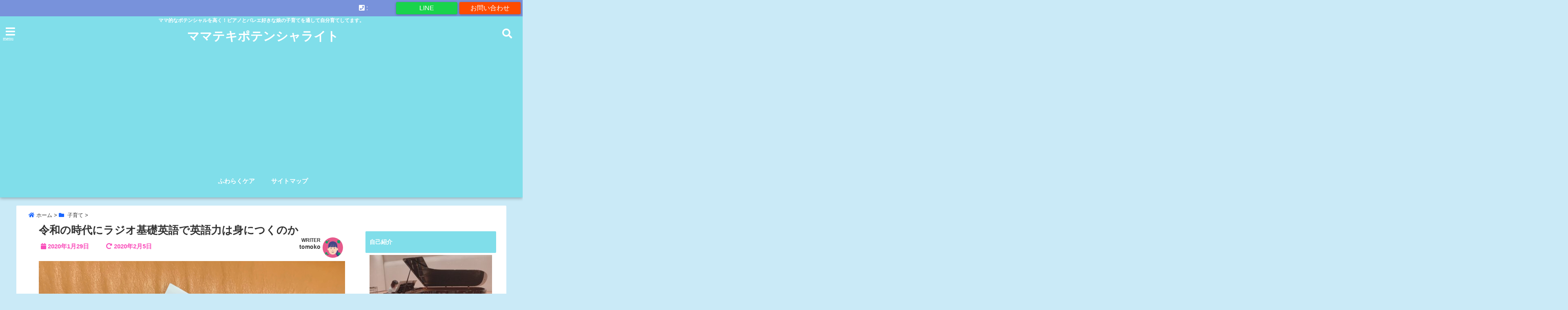

--- FILE ---
content_type: text/html; charset=UTF-8
request_url: https://mamateki-potentialite.com/kisoeigo1/
body_size: 26826
content:
<!DOCTYPE html>
<!--[if lt IE 7]> <html class="ie6" lang="ja"
	prefix="og: https://ogp.me/ns#"  prefix="og: http://ogp.me/ns#"> <![endif]-->
<!--[if IE 7]> <html class="i7" lang="ja"
	prefix="og: https://ogp.me/ns#"  prefix="og: http://ogp.me/ns#"> <![endif]-->
<!--[if IE 8]> <html class="ie" lang="ja"
	prefix="og: https://ogp.me/ns#"  prefix="og: http://ogp.me/ns#"> <![endif]-->
<!--[if gt IE 8]><!--> <html lang="ja"
	prefix="og: https://ogp.me/ns#"  prefix="og: http://ogp.me/ns#"> <!--<![endif]-->
<head>
<meta charset="UTF-8" />
<meta name="viewport" content="width=device-width,initial-scale=1.0,user-scalable=no">
<meta name="format-detection" content="telephone=no" />
<meta name="theme-color" content="#4285f4">

<style>
*{margin:0;padding:0}
main,article,aside,header,canvas,details,figcaption,figure,footer,nav,section,summary{display:block}
body{font-family:font-family: Helvetica Neue, Helvetica, Hiragino Sans, 'ヒラギノ角ゴ ProN W3', Hiragino Kaku Gothic ProN, "メイリオ", Meiryo, sans-serif;min-width:320px;word-wrap:break-word;background-color:#f2f2f2;overflow:hidden}
#wpadminbar{position:fixed!important}
#totalcover{position:relative}
#header-gazou-pc{display:none;}
.gf{font-family:'Yeseva One',sans-serif;font-weight:700}
a{position:relative;color:#4169e1;display:inline-block;text-decoration:underline;transition:.3s}
img,video,object{max-width:100%;height:auto;border:none;vertical-align:bottom;-webkit-transition:.8s;-moz-transition:.8s;-o-transition:.8s;-ms-transition:.8s;transition:.8s}
.smanone{display:none}
.clearfix:after{content:".";display:block;clear:both;height:0;visibility:hidden}
.clearfix{display:inline-block}
.clearfix{display:block}
.clear{clear:both}
iframe{max-width:100%;max-height:100%}
p{font-size:16px;font-weight:300;line-height:1.9em;margin-bottom:20px;clear:both}
header .sitename{font-size:22px;font-weight:800;color:#fff;line-height:22px;padding:0;height:40px;margin-bottom:0}
header .sitename a{font-size:22px;width:90%;color:#333;text-decoration:none;font-weight:700;line-height:40px}
header h1{font-size:12px;color:#666;font-weight:400}
header a{color:#FFF;text-decoration:none}
header .descr{height:12px;text-align:center;font-size:10px;padding:0 10px 3px;color:#666;font-weight:700;margin:0 .67em;line-height:12px}
h2{font-weight:700;font-size:20px;padding:1em 1.5em;background:#f6f6f6;margin:10px 0;border-radius:3px;color:#1a1a1a;line-height:1.6em}
h3 a{color:#333;font-weight:800;text-decoration:none}
#footer-navigation{margin:10px 0 30px}
#footer{background:#997a3d}
#footer_w{width:2000px;margin:20px auto;text-align:left}
#topnews h3{border-width:0}
#topnews dl.clearfix{position:relative;padding:8px 5px;margin:0 0 15px;transition:.3s ease;overflow:hidden;border-radius:2px;box-shadow:0 1px 4px rgba(0,0,0,.3)}
.readmore{display:none}
#topnews .trim{height:90px;overflow:hidden}
#topnews dt{width:40%;float:left;position:relative}
#topnews dt a{width:100%}
#topnews dt img{width:100%}
.category_info p{position:absolute;z-index:1;background:#4899b2;padding:3px;font-size:12px;line-height:14px;color:#fff}
#topnews dd{width:56%;padding:2px 5px;float:left}
#topnews .clearfix dd h3{font-size:14px;font-weight:700;padding:0;margin-bottom:2px}
#topnews .clearfix dd h3 a{font-weight:500;color:#333;text-decoration:none;line-height:1.3em;font-size:.9em}
#topnews .clearfix dd p{font-size:16px;color:#666;line-height:18px}
#topnews .clearfix dd .blog_info p{float:left;font-size:12px;font-weight:700;color:#009fc1;line-height:13px;margin:0 0 3px;padding:0 2px;width:100%}
li.recentcomments a:before{display:none}
#side aside ul li{list-style:none}
#side aside ul{margin:0 5px;padding:5px}
#side aside h4{font-size:14px;font-weight:700;background:#fc51a2;color:#870e4e;padding:10px 5px 10px 10px;margin:0 5px;line-height:33px;border-radius:.15em;clear:both}
#side aside ul li a{display:inline-block;line-height:1.8em;margin:5px 0 15px;padding:0 5px 0 35px;list-style:none}
#side aside ul li a:before{content:"\f35a";font-family:Font Awesome\ 5 Free;position:absolute;left:3px;color:#656565;font-weight:700;font-size:1.2em;top:1px}
#side aside #mybox ul{color:#1a1a1a;margin-bottom:20px;padding:0 5px 10px;border-radius:3px;list-style:none}
#side p{font-size:.8em;line-height:24px}
#before-footer{clear:both}
#before-footer-inner{clear:both}
#main-navigation ul{position:relative;left:50%;float:left}
#main-navigation ul li{list-style:none;padding:0 10px;font-size:13px;display:block;position:relative;left:-50%;float:left}
#main-navigation ul li a{color:#fff;padding:10px;border-radius:1px;background:rgba(255,255,255,0);position:relative;margin:0;font-weight:700;font-size:15px}
#main-navigation li a{text-align:center;text-decoration:none;padding:5px 10px;display:block;-webkit-transition:all .3s ease;-moz-transition:all .3s ease;-o-transition:all .3s ease;transition:all .3s ease}
#main-navigation li ul{display:none;background:rgba(18,16,94,0);border-top:1px #ccc;border-bottom:1px #ccc;border-radius:2px;padding:0;position:absolute;top:100%;left:0;margin:0 0 0 -1px;z-index:999}
#footer-navigation ul{position:relative;left:50%;float:left}
#footer-navigation ul li{list-style:none;padding-left:0;font-size:13px;display:inline;position:relative;left:-50%;float:left}
#footer-navigation li a{text-align:center;margin:10px 5px;text-decoration:none;padding:5px 20px;display:block;font-size:.8em;line-height:1.5em;font-weight:500;color:#fff;background:rgba(255,255,255,0.21)}
#side aside #search{padding-bottom:0;position:relative;clear:both;margin:10px}
#mybox input#s{margin-top:10px;background:#e8e8e8}
form#searchform{position:relative}
#search{margin:75px 10px}
#s{height:60px;color:#333;font-size:16px;border-radius:3px;border-top-style:none;border-right-style:none;border-bottom-style:none;border-left-style:none;background:#fff;z-index:1;padding:10px 50px 10px 5px;width:100%;box-sizing:border-box;position:relative;box-shadow:0 1px 5px rgba(0,0,0,.3)}
button#searchsubmit{width:45px;height:45px;padding:0;font-family:Font Awesome\ 5 Free;font-size:28px;border:none;background:transparent;position:absolute;z-index:1;top:12px;right:5px;color:#5a5a5a}
#side aside button#searchsubmit{top:20px}
#side aside .side-profile a{font-weight:bold;}
.pagination{clear:both;position:relative;font-size:18px;line-height:18px;margin:0 20px 20px;padding:0 0 40px}
.pagination span,.pagination a{display:block;float:left;border-radius:3px;margin:2px 2px 2px 0;padding:6px 9px 5px;text-decoration:none;width:auto;color:#45b0e6}
.pagination .current{padding:6px 9px 5px;color:#fff;background-color:#45b0e6}
#page-top{position:fixed;z-index:997;bottom:70px;right:0;font-size:30px}
#header-upper-area{max-width:100%;padding:0;background:#FFF;margin:0 auto;box-shadow:0 2px 8px 0 rgba(0,0,0,.3);position:relative;z-index:2;width:100%}
.transmission #header-upper-area{position:absolute;background:rgba(0,0,0,0);box-shadow:0 0 0}
.transmission .header-info{position:absolute;bottom:0}
#logo-area{padding:0 10px;margin:0 auto;text-align:center;position:relative}
#logo{width:100%;text-align:center;margin:0 auto}
p.sitename{padding:3px 0;margin:0 35px;height:100%;min-height:40px}
#header-gazou-area{max-width:2500px;padding:0;margin:0 auto;position:relative;overflow:hidden}
#navi-area{text-align:center;max-width:1200px;padding:10px;margin:0 auto}
#top-upper{max-width:1200px;padding:0 auto;margin:0 auto 15px}
#top-under{max-width:820px;margin:0 auto;float:none;clear:both}
header{text-align:center;padding-top:3px}
#gazou{height:auto;max-width:100%!important}
footer{clear:both;padding:20px 0;text-align:center}
html{overflow:auto}
body{overflow:hidden}
footer{margin:0 -200%;padding:20px 200%}
#side aside a{font-weight:400;color:#333;text-decoration:none}
#footer_w{width:100%;margin:0 auto 20px;padding:0}
#footer{clear:both;float:none;width:auto;position:static!important}
#spnaviwrap{padding:0;text-align:center;clear:both}
#spnaviwrap .spnavi ul li{float:left;display:block;width:300px;max-width:23%;height:100%;margin:0 1% 2px}
#spnaviwrap .spnavi ul li{padding:0}
#spnaviwrap .spnavi ul li a{display:-webkit-flex;display:flex;-webkit-align-items:center;align-items:center;-webkit-justify-content:center;justify-content:center;position:relative;height:16px;line-height:12px;text-align:left;padding:7px 5px;color:#fff;font-size:10px;font-weight:700;border-radius:3px}
#speheader{overflow:hidden;background-image:url();background-position:50% 50%;background-repeat:no-repeat;background-size:cover;-webkit-background-size:cover;-moz-background-size:cover;-o-background-size:cover;height:300px;margin:0 -100px;font-size:10px}
#header-sp-wrap{overflow:hidden;height:100%;}
#header-sp{position:relative;margin:-5px -0}
#header-sp-innner-center{position: absolute;top: 50%;left: 50%;-webkit-transform: translate(-50%,-50%);-moz-transform: translate(-50%,-50%);-ms-transform: translate(-50%,-50%);-o-transform: translate(-50%,-50%);transform: translate(-50%,-50%);width: 90%;height: auto;}
.header-info{display:block;font-size:.85em;text-align:center;margin:0 auto;padding:0;position:absolute;width:100%}
.header-info a{width:80%;display:block;color:#fff;font-weight:700;padding:7px 10px;border-radius:30px;margin:10px auto;text-decoration:none;box-shadow:0 3px 8px -3px rgba(0,0,0,.3);background:#ff0074;position:relative;z-index:1}
#wrapper{max-width:600px;padding:0;margin:0 auto}
#content{float:left;margin:0 auto;width:100%}
#contentInner{background:#fff;border-radius:2px}
main{margin:0 0 10px;padding:0 5px 40px}
.lpwide2{background:#fff;margin:0 -100px;padding:20px 100px;clear:both}
.lpwide2-inner{max-width:420px;width:100%;padding:0}
.textwidget{margin:0;padding:5px}
#copy{background:#000;padding:5px 500px 10px;text-align:center;color:#fff;width:auto;margin:0 -500px;clear:both}
#copy a{color:#eaeaea;text-decoration:none}
#copy p{margin-bottom:0;font-size:.75em}
.ripple{position:relative;overflow:hidden}
h2.toppage{background:none;text-align:center;margin:0}
#start-menu{display:none}
#left-menu{width:40px;height:40px;line-height:40px;border-radius:3px;text-align:center;font-size:23px;color:#fff;position:absolute;z-index:1;padding:3px;top:-5px;left:-1px;animation:fadeIn .5s ease 0 1 normal}
.menu-title{font-family:'Noto Sans JP';position:absolute;font-size:10px;top:25px;left:7px;animation:fadeIn .3s ease 0 1 normal;color:#fff}
#left-menu-wrap ul li a{color:#2d2d2d;font-size:.9em;font-weight:700;width:100%;padding:5px;margin:5px 0}
#left-menu-wrap ul{list-style:none}
#left-menu-wrap ul.sub-menu{padding-left:20px}
#left-menu-wrap ul.sub-menu a{font-weight:500}
#left-menu-wrap{position:fixed;z-index:998;top:0;left:-400px;overflow:hidden;width:265px;height:85%;overflow-y:auto;color:#1a1a1a;text-align:left;background:#fff;margin:0 auto;padding:150px 10px 0;border-radius:3px;box-shadow:0 5px 14px 3px rgba(0,0,0,.3)}
.left-menu-yohaku{padding:50px}
.left-menu-header{display:block;background:#3298b0;position:absolute;top:0;height:150px;width:100%;left:0}
.left-menu-header p.sitename{display:block;position:relative;top:80px;padding:5px;margin:0}
.left-menu-close{display:none}
#start-search{display:none}
#search-button{position:absolute;z-index:1;padding:3px;top:-2px;right:5px;width:36px;height:36px;line-height:38px;border-radius:50%;text-align:center;font-size:20px;color:#fff;-webkit-transition:all .3s ease;-moz-transition:all .3s ease;-o-transition:all .3s ease;overflow:hidden;z-index:997}
#search-button-close{display:none}
#search-wrap{display:none}
li.cat-item{list-style:none}
#footer_w{width:98%;margin:0 2% 20px;padding:0}
#top-under{max-width:800px}
#before-footer .textwidget{padding:0 10px}
.header-contact{position:fixed;bottom:0;width:100%;left:0;text-align:center;z-index:3}
#wp-a11y-speak-polite{display:none}
.footer-fix-menu{position:fixed;bottom:0;height:65px;background:#f3f3f3;z-index:9999;border-top:1px solid #ccc}
.footer-fix-menu a{color:#494949;text-decoration:none}
.footer-table-ul.pcnone{display:table;padding:0;table-layout:fixed;text-align:center;width:100%}
.footer-table-ul.pcnone li{display:table-cell;vertical-align:top;height:65px;background:#f3f3f3}
.footer-icon{font-size:1.5em}
.footer-memu-text{font-size:10px;margin:2px 0 0}
.social-share-button{max-width:320px;margin:0 auto;padding:10px;text-align:center}
.social-share-button ul{padding:0;margin:10px 0}
#side aside #mybox .social-share-button ul{padding:0;margin:0}
#side aside .social-share-button ul li a{display:block;padding:0;margin:0 auto;width:40px;font-size:1.4em;border-radius:50%;color:#333}
#side aside .social-share-button ul li{line-height:1.5em;padding:5px}
.social-share-button ul{display:table;table-layout:fixed;text-align:center;width:100%}
.social-share-button ul li{display:table-cell;vertical-align:center}
.social-share-button ul li a:before{display:none}
.side-name{font-size:1.2em;font-weight:700;text-align:center;margin:3px 0}
.side-job{text-align:center;font-size:.85em;font-weight:700;margin:10px auto;line-height:20px}
.side-profimg{text-align:center;margin:0}
.side-profimg img{border-radius:50%;margin:0}
.side-profile p{margin:10px 0;padding:0 5px}
.side-profile .social-share-button{padding:0}
.social-prof-link a{padding:10px}
@media only screen and (min-width: 781px) {
.footer-table-ul.pcnone{display:none;}
#header-gazou-pc{display:block;}
}
</style>

<link rel="alternate" type="application/rss+xml" title="ママテキポテンシャライト RSS Feed" href="https://mamateki-potentialite.com/feed/" />
<link rel="pingback" href="https://mamateki-potentialite.com/xmlrpc.php" />
<link rel="pingback" href="https://mamateki-potentialite.com/xmlrpc.php" />
<link rel="preconnect" href="https://use.fontawesome.com">
<link rel="preconnect" href="https://ajax.googleapis.com">
<link rel="preconnect" href="https://fonts.googleapis.com">
<link rel="preconnect" href="https://connect.facebook.net">
<link rel="preconnect" href="https://p.rfihub.com">
<link rel="preconnect" href="https://tags.bkrtx.com">
<link rel="preconnect" href="https://www.googletagmanager.com">
<link rel="preconnect" href="https://cdn.treasuredata.com">
<link rel="preconnect" href="https://uh.nakanohito.jp">
<link rel="preconnect" href="https://a.o2u.jp">
<link rel="preconnect" href="https://sync.im-apps.net">
<link rel="preconnect" href="https://jp-gmtdmp.mookie1.com">
<link rel="preconnect" href="https://www.googleadservices.com">
<link rel="preconnect" href="https://cm.g.doubleclick.net">
<link rel="preconnect" href="https://cdn.audiencedata.net">
<link rel="preconnect" href="https://ps.eyeota.net">
<link rel="preconnect" href="https://tg.socdm.com">

		<!-- All in One SEO 4.1.2.3 -->
		<title>令和の時代にラジオ基礎英語で英語力が身につくのか | ママテキポテンシャライト</title>
		<meta name="description" content="小学５年生が一年間、NHKラジオ基礎英語を聞いて家庭学習をしたらどうなるのか。令和世代でも、ラジオ学習は効果があるのか。結果は予想以上に素晴らしい効果があったと思います。英語学習を習慣づける第一歩にラジオ英語、おすすめです。"/>
		<meta name="robots" content="max-snippet:-1, max-image-preview:large, max-video-preview:-1"/>
		<link rel="canonical" href="https://mamateki-potentialite.com/kisoeigo1/" />
		<meta property="og:site_name" content="ママテキポテンシャライト" />
		<meta property="og:type" content="article" />
		<meta property="og:title" content="令和の時代にラジオ基礎英語で英語力が身につくのか | ママテキポテンシャライト" />
		<meta property="og:description" content="小学５年生が一年間、NHKラジオ基礎英語を聞いて家庭学習をしたらどうなるのか。令和世代でも、ラジオ学習は効果があるのか。結果は予想以上に素晴らしい効果があったと思います。英語学習を習慣づける第一歩にラジオ英語、おすすめです。" />
		<meta property="og:url" content="https://mamateki-potentialite.com/kisoeigo1/" />
		<meta property="fb:admins" content="profile.php?id=100014581007972" />
		<meta property="og:image" content="https://mamateki-potentialite.com/wp-content/uploads/2020/01/img_3881-1.jpg" />
		<meta property="og:image:secure_url" content="https://mamateki-potentialite.com/wp-content/uploads/2020/01/img_3881-1.jpg" />
		<meta property="og:image:width" content="3024" />
		<meta property="og:image:height" content="4032" />
		<meta property="article:published_time" content="2020-01-29T01:05:03Z" />
		<meta property="article:modified_time" content="2020-02-05T06:02:47Z" />
		<meta name="twitter:card" content="summary_large_image" />
		<meta name="twitter:site" content="@myhinako" />
		<meta name="twitter:domain" content="mamateki-potentialite.com" />
		<meta name="twitter:title" content="令和の時代にラジオ基礎英語で英語力が身につくのか | ママテキポテンシャライト" />
		<meta name="twitter:description" content="小学５年生が一年間、NHKラジオ基礎英語を聞いて家庭学習をしたらどうなるのか。令和世代でも、ラジオ学習は効果があるのか。結果は予想以上に素晴らしい効果があったと思います。英語学習を習慣づける第一歩にラジオ英語、おすすめです。" />
		<meta name="twitter:image" content="https://mamateki-potentialite.com/wp-content/uploads/2020/01/img_3881-1.jpg" />
		<script type="application/ld+json" class="aioseo-schema">
			{"@context":"https:\/\/schema.org","@graph":[{"@type":"WebSite","@id":"https:\/\/mamateki-potentialite.com\/#website","url":"https:\/\/mamateki-potentialite.com\/","name":"\u30de\u30de\u30c6\u30ad\u30dd\u30c6\u30f3\u30b7\u30e3\u30e9\u30a4\u30c8","description":"\u30de\u30de\u7684\u306a\u30dd\u30c6\u30f3\u30b7\u30e3\u30eb\u3092\u9ad8\u304f\uff01\u30d4\u30a2\u30ce\u3068\u30d0\u30ec\u30a8\u597d\u304d\u306a\u5a18\u306e\u5b50\u80b2\u3066\u3092\u901a\u3057\u3066\u81ea\u5206\u80b2\u3066\u3057\u3066\u307e\u3059\u3002","publisher":{"@id":"https:\/\/mamateki-potentialite.com\/#organization"}},{"@type":"Organization","@id":"https:\/\/mamateki-potentialite.com\/#organization","name":"\u30de\u30de\u30c6\u30ad\u30dd\u30c6\u30f3\u30b7\u30e3\u30e9\u30a4\u30c8","url":"https:\/\/mamateki-potentialite.com\/","sameAs":["https:\/\/twitter.com\/myhinako"]},{"@type":"BreadcrumbList","@id":"https:\/\/mamateki-potentialite.com\/kisoeigo1\/#breadcrumblist","itemListElement":[{"@type":"ListItem","@id":"https:\/\/mamateki-potentialite.com\/#listItem","position":"1","item":{"@type":"WebPage","@id":"https:\/\/mamateki-potentialite.com\/","name":"\u30db\u30fc\u30e0","description":"\u30de\u30de\u7684\u306a\u30dd\u30c6\u30f3\u30b7\u30e3\u30eb\u3092\u9ad8\u304f\u3057\u305f\u3044\u3002\u6bce\u65e5\u697d\u3057\u307f\u306a\u304c\u3089\u4ed5\u4e8b\u3068\u5b50\u80b2\u3066\u771f\u3063\u6700\u4e2d\u306e\u30de\u30de\u306e\u30d6\u30ed\u30b0\u3067\u3059\u3002\u30c0\u30f3\u30b9\u597d\u304d\u3092\u30d9\u30fc\u30b9\u306b\u3001\u30de\u30e9\u30bd\u30f3\u3092\u59cb\u3081\u3066\u304b\u3089\u5065\u5eb7\u30aa\u30bf\u30af\u5316\u304c\u9032\u307f\u3001\u6574\u4f53\u5e2b\u306b\u306a\u308a\u307e\u3057\u305f\u3002\u5b89\u57ce\u5e02\u3092\u4e2d\u5fc3\u306b\u5c11\u3057\u3067\u3082\u591a\u304f\u306e\u4eba\u3068\u3001\u5065\u5eb7\u3068\u5e78\u305b\u3092\u5206\u304b\u3061\u5408\u3044\u305f\u3044\u3068\u9858\u3063\u3066\u6d3b\u52d5\u4e2d\u3067\u3059\u3002","url":"https:\/\/mamateki-potentialite.com\/"},"nextItem":"https:\/\/mamateki-potentialite.com\/kisoeigo1\/#listItem"},{"@type":"ListItem","@id":"https:\/\/mamateki-potentialite.com\/kisoeigo1\/#listItem","position":"2","item":{"@type":"WebPage","@id":"https:\/\/mamateki-potentialite.com\/kisoeigo1\/","name":"\u4ee4\u548c\u306e\u6642\u4ee3\u306b\u30e9\u30b8\u30aa\u57fa\u790e\u82f1\u8a9e\u3067\u82f1\u8a9e\u529b\u306f\u8eab\u306b\u3064\u304f\u306e\u304b","description":"\u5c0f\u5b66\uff15\u5e74\u751f\u304c\u4e00\u5e74\u9593\u3001NHK\u30e9\u30b8\u30aa\u57fa\u790e\u82f1\u8a9e\u3092\u805e\u3044\u3066\u5bb6\u5ead\u5b66\u7fd2\u3092\u3057\u305f\u3089\u3069\u3046\u306a\u308b\u306e\u304b\u3002\u4ee4\u548c\u4e16\u4ee3\u3067\u3082\u3001\u30e9\u30b8\u30aa\u5b66\u7fd2\u306f\u52b9\u679c\u304c\u3042\u308b\u306e\u304b\u3002\u7d50\u679c\u306f\u4e88\u60f3\u4ee5\u4e0a\u306b\u7d20\u6674\u3089\u3057\u3044\u52b9\u679c\u304c\u3042\u3063\u305f\u3068\u601d\u3044\u307e\u3059\u3002\u82f1\u8a9e\u5b66\u7fd2\u3092\u7fd2\u6163\u3065\u3051\u308b\u7b2c\u4e00\u6b69\u306b\u30e9\u30b8\u30aa\u82f1\u8a9e\u3001\u304a\u3059\u3059\u3081\u3067\u3059\u3002","url":"https:\/\/mamateki-potentialite.com\/kisoeigo1\/"},"previousItem":"https:\/\/mamateki-potentialite.com\/#listItem"}]},{"@type":"Person","@id":"https:\/\/mamateki-potentialite.com\/author\/tomo105mamateki\/#author","url":"https:\/\/mamateki-potentialite.com\/author\/tomo105mamateki\/","name":"tomoko","image":{"@type":"ImageObject","@id":"https:\/\/mamateki-potentialite.com\/kisoeigo1\/#authorImage","url":"https:\/\/mamateki-potentialite.com\/wp-content\/uploads\/2019\/01\/img_0301-150x150.png","width":"96","height":"96","caption":"tomoko"},"sameAs":["https:\/\/twitter.com\/myhinako"]},{"@type":"WebPage","@id":"https:\/\/mamateki-potentialite.com\/kisoeigo1\/#webpage","url":"https:\/\/mamateki-potentialite.com\/kisoeigo1\/","name":"\u4ee4\u548c\u306e\u6642\u4ee3\u306b\u30e9\u30b8\u30aa\u57fa\u790e\u82f1\u8a9e\u3067\u82f1\u8a9e\u529b\u304c\u8eab\u306b\u3064\u304f\u306e\u304b | \u30de\u30de\u30c6\u30ad\u30dd\u30c6\u30f3\u30b7\u30e3\u30e9\u30a4\u30c8","description":"\u5c0f\u5b66\uff15\u5e74\u751f\u304c\u4e00\u5e74\u9593\u3001NHK\u30e9\u30b8\u30aa\u57fa\u790e\u82f1\u8a9e\u3092\u805e\u3044\u3066\u5bb6\u5ead\u5b66\u7fd2\u3092\u3057\u305f\u3089\u3069\u3046\u306a\u308b\u306e\u304b\u3002\u4ee4\u548c\u4e16\u4ee3\u3067\u3082\u3001\u30e9\u30b8\u30aa\u5b66\u7fd2\u306f\u52b9\u679c\u304c\u3042\u308b\u306e\u304b\u3002\u7d50\u679c\u306f\u4e88\u60f3\u4ee5\u4e0a\u306b\u7d20\u6674\u3089\u3057\u3044\u52b9\u679c\u304c\u3042\u3063\u305f\u3068\u601d\u3044\u307e\u3059\u3002\u82f1\u8a9e\u5b66\u7fd2\u3092\u7fd2\u6163\u3065\u3051\u308b\u7b2c\u4e00\u6b69\u306b\u30e9\u30b8\u30aa\u82f1\u8a9e\u3001\u304a\u3059\u3059\u3081\u3067\u3059\u3002","inLanguage":"ja","isPartOf":{"@id":"https:\/\/mamateki-potentialite.com\/#website"},"breadcrumb":{"@id":"https:\/\/mamateki-potentialite.com\/kisoeigo1\/#breadcrumblist"},"author":"https:\/\/mamateki-potentialite.com\/kisoeigo1\/#author","creator":"https:\/\/mamateki-potentialite.com\/kisoeigo1\/#author","image":{"@type":"ImageObject","@id":"https:\/\/mamateki-potentialite.com\/#mainImage","url":"https:\/\/mamateki-potentialite.com\/wp-content\/uploads\/2020\/01\/img_3881-1.jpg","width":"3024","height":"4032"},"primaryImageOfPage":{"@id":"https:\/\/mamateki-potentialite.com\/kisoeigo1\/#mainImage"},"datePublished":"2020-01-29T01:05:03+00:00","dateModified":"2020-02-05T06:02:47+00:00"},{"@type":"Article","@id":"https:\/\/mamateki-potentialite.com\/kisoeigo1\/#article","name":"\u4ee4\u548c\u306e\u6642\u4ee3\u306b\u30e9\u30b8\u30aa\u57fa\u790e\u82f1\u8a9e\u3067\u82f1\u8a9e\u529b\u304c\u8eab\u306b\u3064\u304f\u306e\u304b | \u30de\u30de\u30c6\u30ad\u30dd\u30c6\u30f3\u30b7\u30e3\u30e9\u30a4\u30c8","description":"\u5c0f\u5b66\uff15\u5e74\u751f\u304c\u4e00\u5e74\u9593\u3001NHK\u30e9\u30b8\u30aa\u57fa\u790e\u82f1\u8a9e\u3092\u805e\u3044\u3066\u5bb6\u5ead\u5b66\u7fd2\u3092\u3057\u305f\u3089\u3069\u3046\u306a\u308b\u306e\u304b\u3002\u4ee4\u548c\u4e16\u4ee3\u3067\u3082\u3001\u30e9\u30b8\u30aa\u5b66\u7fd2\u306f\u52b9\u679c\u304c\u3042\u308b\u306e\u304b\u3002\u7d50\u679c\u306f\u4e88\u60f3\u4ee5\u4e0a\u306b\u7d20\u6674\u3089\u3057\u3044\u52b9\u679c\u304c\u3042\u3063\u305f\u3068\u601d\u3044\u307e\u3059\u3002\u82f1\u8a9e\u5b66\u7fd2\u3092\u7fd2\u6163\u3065\u3051\u308b\u7b2c\u4e00\u6b69\u306b\u30e9\u30b8\u30aa\u82f1\u8a9e\u3001\u304a\u3059\u3059\u3081\u3067\u3059\u3002","headline":"\u4ee4\u548c\u306e\u6642\u4ee3\u306b\u30e9\u30b8\u30aa\u57fa\u790e\u82f1\u8a9e\u3067\u82f1\u8a9e\u529b\u306f\u8eab\u306b\u3064\u304f\u306e\u304b","author":{"@id":"https:\/\/mamateki-potentialite.com\/author\/tomo105mamateki\/#author"},"publisher":{"@id":"https:\/\/mamateki-potentialite.com\/#organization"},"datePublished":"2020-01-29T01:05:03+00:00","dateModified":"2020-02-05T06:02:47+00:00","articleSection":"\u5b50\u80b2\u3066, \u7fd2\u3044\u4e8b, \u30d6\u30ed\u30b0","mainEntityOfPage":{"@id":"https:\/\/mamateki-potentialite.com\/kisoeigo1\/#webpage"},"isPartOf":{"@id":"https:\/\/mamateki-potentialite.com\/kisoeigo1\/#webpage"},"image":{"@type":"ImageObject","@id":"https:\/\/mamateki-potentialite.com\/#articleImage","url":"https:\/\/mamateki-potentialite.com\/wp-content\/uploads\/2020\/01\/img_3881-1.jpg","width":"3024","height":"4032"}}]}
		</script>
		<script type="text/javascript" >
			window.ga=window.ga||function(){(ga.q=ga.q||[]).push(arguments)};ga.l=+new Date;
			ga('create', "UA-129012786-1", 'auto');
			ga('send', 'pageview');
		</script>
		<script async src="https://www.google-analytics.com/analytics.js"></script>
		<!-- All in One SEO -->


<!-- This site is optimized with the Yoast SEO plugin v9.1 - https://yoast.com/wordpress/plugins/seo/ -->
<link rel="canonical" href="https://mamateki-potentialite.com/kisoeigo1/" />
<meta property="og:locale" content="ja_JP" />
<meta property="og:type" content="article" />
<meta property="og:title" content="令和の時代にラジオ基礎英語で英語力は身につくのか - ママテキポテンシャライト" />
<meta property="og:description" content="ナマケモノ主婦でも身につくポテンシャルはないかと日々模索中のtomokoです。 今回は我が家の英語学習事情の報告です。 小学４年生まで、一切英語学習に触れずにきた娘に 「スマホ ..." />
<meta property="og:url" content="https://mamateki-potentialite.com/kisoeigo1/" />
<meta property="og:site_name" content="ママテキポテンシャライト" />
<meta property="article:section" content="子育て" />
<meta property="article:published_time" content="2020-01-29T01:05:03+00:00" />
<meta property="article:modified_time" content="2020-02-05T06:02:47+00:00" />
<meta property="og:updated_time" content="2020-02-05T06:02:47+00:00" />
<meta property="og:image" content="https://mamateki-potentialite.com/wp-content/uploads/2020/01/img_3881-1-768x1024.jpg" />
<meta property="og:image:secure_url" content="https://mamateki-potentialite.com/wp-content/uploads/2020/01/img_3881-1-768x1024.jpg" />
<meta property="og:image:width" content="768" />
<meta property="og:image:height" content="1024" />
<meta name="twitter:card" content="summary_large_image" />
<meta name="twitter:description" content="ナマケモノ主婦でも身につくポテンシャルはないかと日々模索中のtomokoです。 今回は我が家の英語学習事情の報告です。 小学４年生まで、一切英語学習に触れずにきた娘に 「スマホ ..." />
<meta name="twitter:title" content="令和の時代にラジオ基礎英語で英語力は身につくのか - ママテキポテンシャライト" />
<meta name="twitter:image" content="https://mamateki-potentialite.com/wp-content/uploads/2020/01/img_3881-1.jpg" />
<!-- / Yoast SEO plugin. -->

<link rel='dns-prefetch' href='//webfonts.xserver.jp' />
<link rel='dns-prefetch' href='//s0.wp.com' />
<link rel='dns-prefetch' href='//ajax.googleapis.com' />
<link rel='dns-prefetch' href='//secure.gravatar.com' />
<link rel='dns-prefetch' href='//s.w.org' />
<link rel='dns-prefetch' href='//pagead2.googlesyndication.com' />
		<script type="text/javascript">
			window._wpemojiSettings = {"baseUrl":"https:\/\/s.w.org\/images\/core\/emoji\/12.0.0-1\/72x72\/","ext":".png","svgUrl":"https:\/\/s.w.org\/images\/core\/emoji\/12.0.0-1\/svg\/","svgExt":".svg","source":{"concatemoji":"https:\/\/mamateki-potentialite.com\/wp-includes\/js\/wp-emoji-release.min.js?ver=5.2.21"}};
			!function(e,a,t){var n,r,o,i=a.createElement("canvas"),p=i.getContext&&i.getContext("2d");function s(e,t){var a=String.fromCharCode;p.clearRect(0,0,i.width,i.height),p.fillText(a.apply(this,e),0,0);e=i.toDataURL();return p.clearRect(0,0,i.width,i.height),p.fillText(a.apply(this,t),0,0),e===i.toDataURL()}function c(e){var t=a.createElement("script");t.src=e,t.defer=t.type="text/javascript",a.getElementsByTagName("head")[0].appendChild(t)}for(o=Array("flag","emoji"),t.supports={everything:!0,everythingExceptFlag:!0},r=0;r<o.length;r++)t.supports[o[r]]=function(e){if(!p||!p.fillText)return!1;switch(p.textBaseline="top",p.font="600 32px Arial",e){case"flag":return s([55356,56826,55356,56819],[55356,56826,8203,55356,56819])?!1:!s([55356,57332,56128,56423,56128,56418,56128,56421,56128,56430,56128,56423,56128,56447],[55356,57332,8203,56128,56423,8203,56128,56418,8203,56128,56421,8203,56128,56430,8203,56128,56423,8203,56128,56447]);case"emoji":return!s([55357,56424,55356,57342,8205,55358,56605,8205,55357,56424,55356,57340],[55357,56424,55356,57342,8203,55358,56605,8203,55357,56424,55356,57340])}return!1}(o[r]),t.supports.everything=t.supports.everything&&t.supports[o[r]],"flag"!==o[r]&&(t.supports.everythingExceptFlag=t.supports.everythingExceptFlag&&t.supports[o[r]]);t.supports.everythingExceptFlag=t.supports.everythingExceptFlag&&!t.supports.flag,t.DOMReady=!1,t.readyCallback=function(){t.DOMReady=!0},t.supports.everything||(n=function(){t.readyCallback()},a.addEventListener?(a.addEventListener("DOMContentLoaded",n,!1),e.addEventListener("load",n,!1)):(e.attachEvent("onload",n),a.attachEvent("onreadystatechange",function(){"complete"===a.readyState&&t.readyCallback()})),(n=t.source||{}).concatemoji?c(n.concatemoji):n.wpemoji&&n.twemoji&&(c(n.twemoji),c(n.wpemoji)))}(window,document,window._wpemojiSettings);
		</script>
		<style type="text/css">
img.wp-smiley,
img.emoji {
	display: inline !important;
	border: none !important;
	box-shadow: none !important;
	height: 1em !important;
	width: 1em !important;
	margin: 0 .07em !important;
	vertical-align: -0.1em !important;
	background: none !important;
	padding: 0 !important;
}
</style>
	<link rel='stylesheet' id='wp-block-library-css'  href='https://c0.wp.com/c/5.2.21/wp-includes/css/dist/block-library/style.min.css' type='text/css' media='all' />
<link rel='stylesheet' id='toc-screen-css'  href='https://mamateki-potentialite.com/wp-content/plugins/table-of-contents-plus/screen.min.css?ver=2106' type='text/css' media='all' />
<link rel='stylesheet' id='ppress-frontend-css'  href='https://mamateki-potentialite.com/wp-content/plugins/wp-user-avatar/assets/css/frontend.min.css?ver=3.1.8' type='text/css' media='all' />
<link rel='stylesheet' id='ppress-flatpickr-css'  href='https://mamateki-potentialite.com/wp-content/plugins/wp-user-avatar/assets/flatpickr/flatpickr.min.css?ver=3.1.8' type='text/css' media='all' />
<link rel='stylesheet' id='ppress-select2-css'  href='https://mamateki-potentialite.com/wp-content/plugins/wp-user-avatar/assets/select2/select2.min.css?ver=5.2.21' type='text/css' media='all' />
<link rel='stylesheet' id='style-css'  href='https://mamateki-potentialite.com/wp-content/themes/seal1_5/style.css?ver=5.2.21' type='text/css' media='all' />
<link rel='stylesheet' id='child-style-css'  href='https://mamateki-potentialite.com/wp-content/themes/seal1_5_child/style.css?ver=5.2.21' type='text/css' media='all' />
<link rel='stylesheet' id='jetpack_css-css'  href='https://c0.wp.com/p/jetpack/6.7.4/css/jetpack.css' type='text/css' media='all' />
<link rel='https://api.w.org/' href='https://mamateki-potentialite.com/wp-json/' />
<link rel='shortlink' href='https://wp.me/paq6D9-eK' />
<link rel="alternate" type="application/json+oembed" href="https://mamateki-potentialite.com/wp-json/oembed/1.0/embed?url=https%3A%2F%2Fmamateki-potentialite.com%2Fkisoeigo1%2F" />
<link rel="alternate" type="text/xml+oembed" href="https://mamateki-potentialite.com/wp-json/oembed/1.0/embed?url=https%3A%2F%2Fmamateki-potentialite.com%2Fkisoeigo1%2F&#038;format=xml" />
<meta name="generator" content="Site Kit by Google 1.35.0" />
<link rel='dns-prefetch' href='//v0.wordpress.com'/>
<link rel='dns-prefetch' href='//c0.wp.com'/>
<style type='text/css'>img#wpstats{display:none}</style>
<style type="text/css">




/*カスタマイザーサイトカラー*/
/*1-AB*/
#header-upper-area {
	background: -webkit-linear-gradient(left, #80deea, #80deea); 
	background: linear-gradient(to right, #80deea, #80deea); 
}

/* 2*/
#left-menu { color: #ffffff;}
header .sitename a { color: #ffffff;}
header h1 { color: #ffffff;}
header .descr { color: #ffffff;}
.menu-title { color: #ffffff;}
header .sitename { color: #ffffff;}
#main-navigation ul li a { color: #ffffff;}
#search-button{ color: #ffffff;}
/*3*/
.left-menu-header { background:#067bc9;}
#left-menu-wrap h4 { background:#067bc9;}

/*4*/
#spnaviwrap .spnavi ul li a { color: #ffffff;}
#navi-large-area a { color: #ffffff;}

/* 5*/
#spnaviwrap .spnavi ul li a{ background:#7fb7e8;}
/* 6*/
#main-navigation li a:hover {color: #efff89;}


/* 7*/
#main-navigation li a:hover{ background:#08a8f3;}
/* 8*/
#main-navigation li ul li a{ color: #ffffff;}

/*9*/
#main-navigation li ul li a{background:#0375b7;}



/* 8*/
body { color:#333333;}
.post h3 {	color:#333333;}

/* 9*/
a { color:#1a66ff;
}
/*ページャー*/
.pagination span, .pagination a {color: #1a66ff;}
.pagination .current {
	background-color: #1a66ff;
}
#comments input[type="submit"]{
	background-color: #1a66ff;
}
.kijisita-category a{background:#1a66ff;}
.hashtag a {color: #1a66ff;}
#prof-kijisita .prof-under-article-right-profurl a{background: #1a66ff;}
.tagcloud a{background: #1a66ff;}
#breadcrumb i.fa.fa-home{color: #1a66ff;}
#breadcrumb i.fa.fa-folder{color: #1a66ff;}
/* 10*/
a:hover { color:#50c1a3;}
/*ページャー*/
.pagination a:hover {background-color: #50c1a3;}
#comments input[type="submit"]:hover{background-color: #50c1a3;}

/* 11*/
.btn-wrap a{ 
	background:#F44336;
	border:2px solid #F44336;
}
.btn-wrap.kotei1 a{ 
	background:#F44336;
	border:1px solid #F44336;
}

.btn-wrap.ghost a {
    border: 2px solid #F44336;
    color: #F44336;
}

/* 12*/
/*普通のボタンの色*/
.btn-wrap a:hover{ 
	background:#FF9800;
	border:2px solid #FF9800;
}
/*固定幅1のボタン*/
.btn-wrap.kotei1 a:hover{ 
	background:#FF9800;
	color:#fff;
	border:1px solid #FF9800;
}
.btn-wrap.ghost a:hover {
    border: 2px solid #FF9800;
	background:#FF9800;
    color: #fff;
}

/* 13*/
.btn-wrap.spe a {
	border: 2px solid #e57a00;
	background-color:#e57a00;
}

.btn-wrap.spe a::before,
.btn-wrap.spe a::after {
	background: #e57a00;
}
.btn-wrap.spe2 a {
	border: 2px solid #e57a00;
	background-color:#e57a00;
}

.btn-wrap.spe2 a::before,
.btn-wrap.spe2 a::after {
	background: #e57a00;
}
.btn-wrap.ghostspe a {
	border: 2px solid #e57a00;
	color: #e57a00;
}
.btn-wrap.zoomin a {
	border: 2px solid #e57a00;
	color: #e57a00;
}
.btn-wrap.zoomin a:hover::after {
	background: #e57a00;
}
.btn-wrap.zoomin a:hover {
	background-color: #e57a00;
	border-color: #e57a00;
}
.btn-wrap.down a{
	border: 2px solid #e57a00;
	color: #e57a00;
}
.btn-wrap.down a::after {
	background: #e57a00;
}


/* 14*/
.btn-wrap.spe a:hover {
	border-color: #2ad3a6;
	color: #2ad3a6;
}

.btn-wrap.spe a:hover::before,
.btn-wrap.spe a:hover::after {
	background-color: #2ad3a6;
}
.btn-wrap.spe2 a:hover {
	border-color: #2ad3a6;
	color: #2ad3a6;
}

.btn-wrap.spe2 a:hover::before,
.btn-wrap.spe2 a:hover::after {
	background-color: #2ad3a6;
}
.btn-wrap.ghostspe a:hover {
	background-color: #2ad3a6;
	border-color: #2ad3a6;
}


/* 15*/
.post h2{background: #80deea;}
h2{background: #80deea;}
.post .fukidasi h2{background: #80deea;}
.post .material h2{background: #80deea;}
.post .fukidasi h2:after{border-top: 15px solid #80deea;}
.post .shadow h2{background: #80deea;}
.post .ribbon h2{background: #80deea;}
.post .ribbon h2::before,
.post .ribbon h2::after{border-top: 5px solid #80deea;}
.post .ribbon h2::before{border-left: 5px solid #80deea;}
.post .ribbon h2::after{border-right: 5px solid #80deea;}
.post .under-gradline h2{color:#80deea;}
.post .under-gradline h2:after{
	background: -moz-linear-gradient(to right, #80deea, transparent);
	background: -webkit-linear-gradient(to right, #80deea, transparent);
	background: linear-gradient(to right, #80deea, transparent);
}
.post .first-big h2{color:#1a1a1a;}
.post .first-big h2:first-letter {
	color:#80deea;
	border-bottom:solid 3px #80deea;
}
.post .hamiwaku h2{
	border-top: solid 3px #80deea;
	border-bottom: solid 3px #80deea;
	color:#80deea;
}
.post .hamiwaku h2:before,.post .hamiwaku h2:after{
	background-color: #80deea;
}
.post .chapter h2{
	border:3px solid #80deea;
	color:#80deea;
}
.post .chapter h2::after{color: #80deea;}
.post .icon h2 {background:#80deea;}
.post h3 {
	border-color: #80deea;
	color:#80deea;
}
.post .h3underline h3 {
	border-color: #80deea;
	color:#80deea;
}
.post .thin-underline h3 {
	border-color: #80deea;
	color:#80deea;
}
.post .lh3 h3{
	border-color: #80deea;
	color:#80deea;
}
.post .stripes h3:after {
background: -webkit-repeating-linear-gradient(-45deg, #80deea, #80deea 0px, #fff 2px, #fff 2px);
background: repeating-linear-gradient(-45deg, #80deea, #80deea 0px, #fff 2px, #fff 2px);
}
.post .box2 h3{color: #80deea;}
.post .box2 h3::before{color: #80deea;}
.post .box2 h3::after{color: #A1B8D1;}
.post h4{	color:#80deea;}
.post .trans-color h4{	color:#80deea;}
.post .cube-icon h4{	color:#80deea;}
.post .left-border h4{border-color: #80deea;}
.post .left-thin-border h4{border-color: #80deea;}
#newposts h4.widgettitle {
background: #80deea;
}
.sankaku {
    border-top: 30px solid #80deea;
}
#side aside h4{background:#80deea;}

/* 16*/
h2{color: #ffffff;}
.post .material h2{color: #ffffff;}
h2.toppage{color:#1a1a1a;}
h2.archiev{color:#1a1a1a;}
.post h2{color: #ffffff;}
.post .ribbon h2{color: #ffffff;}
.post .icon h2 {color: #ffffff;}
.post .icon h2:before{color: #ffffff;}
#newposts h4.widgettitle {color: #ffffff;}
#side aside h4{color: #ffffff;}
#newposts h4.widgettitle span{color: #ffffff;}

/* 17*/
.category_info p{background: #f94dba;}
.prof-under-article{background: #f94dba;}
#prof-kijisita{background: #f94dba;}
.blogbox p { color: #f94dba;}
.koukai { color: #f94dba;}
.koushin { color: #f94dba;}
#kanren .clearfix dt .blog_info {background: #f94dba;}
.post ul li:before {background: #f94dba;}
ol li:before  {color: #f94dba;}
.page-template-page-one-column main ul li:before {background: #f94dba;}
.page-template-page-one-column main ol li:before {color: #f94dba;}
.blog-card-title::before {background: #f94dba;}
.share-wrap{background: #f94dba;}
.p-entry__push {background: #f94dba;}
.p-shareButton__a-cont{background: #f94dba;}
.flow {background: #f94dba;}
.btn-wrap.kotei2 a{ 
	background:#f94dba;
	border:1px solid #f94dba;
}
.btn-wrap.kotei2 a:hover{ 
	color:#f94dba;
	border:1px solid #f94dba;
}
.prev dt{background: #f94dba;}
.next dt{background: #f94dba;}
#topnews .clearfix dd .blog_info p{color: #f94dba;}
.readmore.wide-card{ color: #f94dba;}
#newposts span{ color: #f94dba;}
/* 18*/
.category_info p{ color: #ffffff;}
.prof-under-article-title{ color: #ffffff;}
.blog-card-title::before{ color: #ffffff;}
.p-entry__push{ color: #ffffff;}
.p-entry__note{ color: #ffffff;}
.p-shareButton__a-cont__btn p{ color: #ffffff;}
.prev dt a{ color: #ffffff;}
.next dt a{ color: #ffffff;}
.prof-under-article{ color: #ffffff;}
.prof-under-article-right-sns a{ color: #ffffff;}
.prof-under-article-name a{ color: #ffffff;}
/* 19*/
#cta-area{
	border-color:#1e73be;
	background:#1e73be;
}

/* 20*/
#footer {	background: #db396f;
	}

/* 21*/
#footer h4 {
	color: #ffffff;
}
#footer h4 a {
	color: #ffffff;
}
#footer-navigation li a{
	color: #ffffff;
}
#footer_w ul li {
	color: #ffffff;
}
#footer .copy {
	color: #ffffff;
}
#footer p {
	color:#ffffff;
}

#footer_w a:hover {
		color: #ffffff;
	}
/* 22*/
#footer_w a {
		color: #ffffff;
	}
#footer .copy a {
		color: #ffffff;
	}
#footer_w ul li a:before {
		color: #ffffff;
}
/* 23*/
#copy{background:#db044c;}

/* 24*/
#page-top a{background:#e8c020;}

/* 25*/
.header-info a{	background: #f94dba;}

/* 26*/
.header-info a:hover{	background: #ffc0cb;}

/* 27*/
#topnews dl.clearfix{background: #80deea;}
#newposts dl.clearfix{background: #80deea;}
.prev.ripple, .next.ripple{background: #80deea;}
.kanren dl{background: #80deea;}
.side-profile{background: #80deea;}
.cardlink dl{background: #80deea;}
/* 28*/
#topnews .clearfix dd h3 a{color: #1a1a1a;}
#newposts dl dd a{color: #1a1a1a;}
.prev-title p, .next-title p{color: #1a1a1a;}
.prev-label, .next-label{color: #1a1a1a;}
.kanren dd h5{color: #1a1a1a;}
.side-profile{color: #1a1a1a;}
#side aside .side-profile a{color: #1a1a1a;}
#side aside .social-share-button ul li a{color: #1a1a1a;}
.cardlink a{color: #1a1a1a;}
/* 31.32 */
.header-contact{background: #7892db;}
.contact-message{color: #ffffff;}
.contact-tel a{color:#fff;}

/* 34.35 */
body{background:#caeaf7;}
#contentInner{background:#ffffff;}

/*36.37*/
#toc_container p.toc_title, #toc_container{background:#e5e5e5;}
#toc_container p.toc_title:before{ color: #333333;}
#toc_container a,#toc_container p.toc_title,#toc_container p.toc_title a{ color: #333333;}


/*カスタマイザーの切替え部分反映用*/
/*アイキャッチ画像右上のプロフィール表示・非表示*/
.writer {display:}
/*アイキャッチ画像直後のプロフィール表示・非表示*/
#prof-upper-article{display:none;}
/*記事下のプロフィール表示・非表示*/
#prof-kijisita{display:;}
/*この記事気に入ったらいいね表示・非表示*/
.share-wrap{display:;}


/*ヘッダーのサブタイトルキャッチコピー部分の表示・非表示*/
header .descr {display:;}
.header-fixed-area-desc {display:;}

/*SP・Tablet用のナビ部分の表示・非表示*/
.spnavi {display:;}
.header-fixed-area-spnavi {display:;}

/*モバイルのフッターメニューの表示・非表示*/
#footer-kotei {display:;}

/*モバイルのフッターインスタボタンの表示・非表示*/
#instagram-box {display:;}

/*コメント部分の表示・非表示*/
#comments {display:none;}

/*サイト全体のフォント変更*/
body{	font-family:;	}

/*投稿日表示・非表示*/
.blogbox{display:;}
#topnews .clearfix dd .blog_info p{display:;}

/*前の記事へ次の記事へ表示・非表示*/
#p-navi{display:;}

/*関連記事表示・非表示*/
#kijisita-wrap{display:;}

/*アイキャッチ画像表示・非表示*/
#eyecatch{display:;}

/*パンくずの表示位置*/
#breadcrumb{max-width:;}

/*ビジネスメニュー部分表示・非表示*/
.header-contact{display:;}
/*ビジネスメニューボタン表示・非表示*/
.contact-tel{display:;}
.contact-line{display:;}
.contact-mail{display:;}

/*スマホフッター固定メニュー*/
.footer-fix-menu{display:;}
/*1個目*/
.footer-table-ul li:first-child{background:;}
.footer-table-ul li:first-child a{color:;}
/*2個目*/
.footer-table-ul li:nth-child(2){background:;}
.footer-table-ul li:nth-child(2) a{color:;}
/*3個目*/
.footer-table-ul li:nth-child(3){background:;}
.footer-table-ul li:nth-child(3) a{color:;}
/*4個目*/
.footer-table-ul li:nth-child(4){background:;}
.footer-table-ul li:nth-child(4) a{color:;}
/*5個目*/
.footer-table-ul li:nth-child(5){background:;}
.footer-table-ul li:nth-child(5) a{color:;}
@media only screen and (min-width: 781px) {
.contact-tel a{color: #ffffff;}
}
</style>

		<style type="text/css">.recentcomments a{display:inline !important;padding:0 !important;margin:0 !important;}</style>
		<style type="text/css">.broken_link, a.broken_link {
	text-decoration: line-through;
}</style><script async src="//pagead2.googlesyndication.com/pagead/js/adsbygoogle.js"></script><script>(adsbygoogle = window.adsbygoogle || []).push({"google_ad_client":"ca-pub-9311557311514972","enable_page_level_ads":true,"tag_partner":"site_kit"});</script><script data-ad-client="ca-pub-9311557311514972" async src="https://pagead2.googlesyndication.com/pagead/js/adsbygoogle.js"><span class="mce_SELRES_start" style="width: 0px; line-height: 0; overflow: hidden; display: inline-block;" data-mce-type="bookmark">﻿</span></script>
<!-- その他 -->
<!-- OGP -->
<meta property="og:type" content="website">
<meta property="og:description" content="ナマケモノ主婦でも身につくポテンシャルはないかと日々模索中のtomokoです。 今回は我が家の英語学習事情の報告です。 小学４年生まで、一切英語学習に触れずにきた娘に 「スマホ ... ">
<meta property="og:title" content="令和の時代にラジオ基礎英語で英語力は身につくのか">
<meta property="og:url" content="https://mamateki-potentialite.com/kisoeigo1/">
<meta property="og:image" content="https://mamateki-potentialite.com/wp-content/uploads/2020/01/img_3881-1.jpg">
<meta property="og:site_name" content="ママテキポテンシャライト">
<meta property="og:locale" content="ja_JP" />
<meta property="fb:admins" content="280000225843319">
<meta property="fb:app_id" content="1760580897575502">
<!-- /OGP --><script data-ad-client="ca-pub-9311557311514972" async src="https://pagead2.googlesyndication.com/pagead/js/adsbygoogle.js"></script>
</head>
<body class="post-template-default single single-post postid-914 single-format-standard">

<div id="totalcover">
<!-- お問い合わせ -->
<div class="header-contact clearfix">
	<div class="contact-mail"><a href="">お問い合わせ</a></div>
	<div class="contact-line"><a href="https://line.me/R/ti/p/%40" target="_blank" rel ="noopener">LINE</a></div>
	<div class="contact-tel"><a href="tel:"><i class="fas fa-phone-square"></i> :</a></div>
</div>
<!-- ヘッダーエリアカバー -->
 <!-- トップページの時 -->
<!-- トップページ以外の時 -->
<div id="header-upper-area" class="">
<header> 
<!-- キャプション -->
	    <p class="descr ">
    ママ的なポテンシャルを高く！ピアノとバレエ好きな娘の子育てを通して自分育てしてます。    </p>
	<!-- キャッチコピー -->
<!-- ロゴ・タイトルエリア -->		
<div id="logo-area">
	<!-- 左ハンバーガーメニュー -->
<input type="checkbox" id="start-menu">
<label for="start-menu">
	<div id="left-menu" class="ripple"><i class="fa fa-bars" aria-hidden="true"></i></div>
		<div class="left-menu-close ">×</div>
		<div class="menu-title">menu</div>
	
</label> 
	<!-- 開いたときのメニュー -->
			<div id="left-menu-wrap">
				<div class="left-menu-header">
				<p class="sitename gf">
 			        			ママテキポテンシャライト    			    			</p>	
				</div>
				<div class="left-menu-style">
				<div class="menu"><ul>
<li class="page_item page-item-158"><a href="https://mamateki-potentialite.com/fuwarakukea/">ふわらくケア</a></li>
<li class="page_item page-item-492"><a href="https://mamateki-potentialite.com/sitemap/">サイトマップ</a></li>
</ul></div>
				</div>
											 <div class="left-menu-yohaku"></div>
			 </div>
	<!-- 開いたときのメニュー -->		 
<!-- /左ハンバーガーメニュー -->	<!-- ロゴ又はブログ名 -->
	<div id="logo" class="">
    <p class="sitename gf"><a class="gf" href="https://mamateki-potentialite.com/">
        ママテキポテンシャライト        </a></p>	
	</div>
	<!-- ナビメニュー -->
	<div id="navi-area" class=" smanone">
    <nav id="main-navigation" class="smanone clearfix">
    <div class="menu"><ul>
<li class="page_item page-item-158"><a href="https://mamateki-potentialite.com/fuwarakukea/">ふわらくケア</a></li>
<li class="page_item page-item-492"><a href="https://mamateki-potentialite.com/sitemap/">サイトマップ</a></li>
</ul></div>
    </nav>
	</div>
	<!-- ナビメニュー -->
<!-- モーダル検索 -->
	<input type="checkbox" id="start-search">
	<label for="start-search">
  		 <div id="search-button" class="ripple "><i class="fa fa-search" aria-hidden="true"></i></div>
		 <div id="search-button-close">×</div>
	</label> 
			<!-- 開いたときの検索フォーム -->
			<div id="search-wrap">
			<div id="search" class="">
  <form method="get" id="searchform" action="https://mamateki-potentialite.com/">
    <label class="hidden" for="s">
          </label>
    <input type="text" placeholder="サイト内を検索"　value=""  name="s" id="s" />
<button type="submit" id="searchsubmit" value="Search"><i class="fas fa-search"></i></button>
</form>
</div>	
			</div>
			<!-- 開いたときの検索フォーム -->
<!-- /モーダル検索 --></div>
	<!-- スマホナビ --> 
<div id="spnaviwrap" class="pcnone">
	<div class="spnavi">
 	<nav id="main-navigation" class="pcnone clearfix">
	<div class="menu-%e3%82%b9%e3%83%9e%e3%83%9b%e3%82%bf%e3%83%96%e3%83%ac%e3%83%83%e3%83%88%e3%83%a1%e3%83%8b%e3%83%a5%e3%83%bc-container"><ul id="menu-%e3%82%b9%e3%83%9e%e3%83%9b%e3%82%bf%e3%83%96%e3%83%ac%e3%83%83%e3%83%88%e3%83%a1%e3%83%8b%e3%83%a5%e3%83%bc" class="menu"><li id="menu-item-1060" class="menu-item menu-item-type-post_type menu-item-object-page menu-item-1060"><a href="https://mamateki-potentialite.com/profile/">私が書いてます☆詳しいプロフィール</a></li>
<li id="menu-item-945" class="menu-item menu-item-type-post_type menu-item-object-page menu-item-945"><a href="https://mamateki-potentialite.com/mail/">お問い合わせ</a></li>
<li id="menu-item-947" class="menu-item menu-item-type-post_type menu-item-object-page menu-item-947"><a href="https://mamateki-potentialite.com/fuwarakukea/">ふわらくケア</a></li>
</ul></div>	</nav>
	</div>
</div>
<!-- /スマホナビ --> 
	<!-- /ロゴ・タイトル・ナビエリア -->
	<!-- ここで一旦フロートクリア -->
<div class="clear">
</div>
<!-- /ここで一旦フロートクリア -->
</header>
</div>
<!-- /header-upper-area --><!-- /トップページ以外の時 -->

<!--ヘッダー画像-->
<!-- /ヘッダー画像 --> 
<div id="wrapper"><!--ヘッダー上お知らせ-->
	<!--ヘッダー上お知らせ-->
<div id="content">
  <div id="contentInner" class="">
          <!--ぱんくず -->
          <div id="breadcrumb">
           <div itemscope itemtype="http://data-vocabulary.org/Breadcrumb"> <a href="https://mamateki-potentialite.com" itemprop="url"><i class="fa fa-home" aria-hidden="true"></i><span itemprop="title"> ホーム</span></a> &gt;   </div><i class="fa fa-folder" aria-hidden="true"></i>&nbsp;
                                                <div itemscope itemtype="http://data-vocabulary.org/Breadcrumb"><a href="https://mamateki-potentialite.com/category/kosodate/" itemprop="url"><span itemprop="title">子育て</span></a> &gt; </div>
                      </div>
          <!--/ ぱんくず --> 
<main class="">
 <article>
  <div class="post"> 
	<div class="post-inner">
	<div id="container" class="  "> 
<!? ここから記事タイトル上ウィジェット ?>
<div id="up-articles" class="smanone">
          </div>
<div id="up-articles-sp" class="pcnone">
          </div>
<!? ここまで記事タイトル上ウィジェット ?>

          <!--ループ開始 -->
          	
          <h1 class="entry-title">
            令和の時代にラジオ基礎英語で英語力は身につくのか          </h1>
<div class="titie-sita-area">
  <div class="blogbox">
	<div class="koukai"><i class="fas fa-calendar"></i>  
       <time class="published" datetime="2020年1月29日"> 2020年1月29日</time>
	</div>
	<div class="koushin">
<!-- update date -->
<i class="fas fa-redo-alt"></i> 
  <time class="updated" datetime="2020年2月5日">
    2020年2月5日  </time>
    </div>
 </div>	
	<div class="writer">
	    <div class="writer-img"><img data-del="avatar" alt='' src='https://mamateki-potentialite.com/wp-content/uploads/2019/01/img_0301-150x150.png' class='avatar pp-user-avatar avatar-50 photo ' height='50' width='50'/></div>
		<div class="writer-title"><i class="fa fa-pencil-square" aria-hidden="true"></i> <span class="gf">WRITER</span> </div>
		<div class="writer-name"><a href="https://mamateki-potentialite.com/author/tomo105mamateki/" title="tomoko の投稿" rel="author">tomoko</a></div>
	</div>
</div>
<!? ここからアイキャッチ画像 ?>
<div id="eyecatch" class="animated fadeIn">
　<div class="ec-position">
  <img width="3024" height="4032" src="https://mamateki-potentialite.com/wp-content/uploads/2020/01/img_3881-1.jpg" class="attachment-full size-full wp-post-image" alt="" srcset="https://mamateki-potentialite.com/wp-content/uploads/2020/01/img_3881-1.jpg 3024w, https://mamateki-potentialite.com/wp-content/uploads/2020/01/img_3881-1-225x300.jpg 225w, https://mamateki-potentialite.com/wp-content/uploads/2020/01/img_3881-1-768x1024.jpg 768w, https://mamateki-potentialite.com/wp-content/uploads/2020/01/img_3881-1-390x520.jpg 390w, https://mamateki-potentialite.com/wp-content/uploads/2020/01/img_3881-1-250x333.jpg 250w, https://mamateki-potentialite.com/wp-content/uploads/2020/01/img_3881-1-175x233.jpg 175w, https://mamateki-potentialite.com/wp-content/uploads/2020/01/img_3881-1-150x200.jpg 150w" sizes="(max-width: 3024px) 100vw, 3024px" /> </div>
</div>
<!? ここまでアイキャッチ画像 ?>
<div class="kijisita-sns-button">

<div class="share animated fadeIn">

 

<div class="sns ">
<ul class="clearfix">
<!--ツイートボタン-->
<li class="twitter ripple  "> 
<a href="http://twitter.com/intent/tweet?url=https%3A%2F%2Fmamateki-potentialite.com%2Fkisoeigo1%2F&text=%E4%BB%A4%E5%92%8C%E3%81%AE%E6%99%82%E4%BB%A3%E3%81%AB%E3%83%A9%E3%82%B8%E3%82%AA%E5%9F%BA%E7%A4%8E%E8%8B%B1%E8%AA%9E%E3%81%A7%E8%8B%B1%E8%AA%9E%E5%8A%9B%E3%81%AF%E8%BA%AB%E3%81%AB%E3%81%A4%E3%81%8F%E3%81%AE%E3%81%8B&via=&tw_p=tweetbutton" target="_blank"><span class="sns-icon"><i class="fab fa-twitter"></i></span><span class="sns-count"></span></a>
</li>

<!--Facebookボタン-->      
<li class="facebook ripple  ">       
<a href="https://www.facebook.com/sharer/sharer.php?u=https%3A%2F%2Fmamateki-potentialite.com%2Fkisoeigo1%2F&t=%E4%BB%A4%E5%92%8C%E3%81%AE%E6%99%82%E4%BB%A3%E3%81%AB%E3%83%A9%E3%82%B8%E3%82%AA%E5%9F%BA%E7%A4%8E%E8%8B%B1%E8%AA%9E%E3%81%A7%E8%8B%B1%E8%AA%9E%E5%8A%9B%E3%81%AF%E8%BA%AB%E3%81%AB%E3%81%A4%E3%81%8F%E3%81%AE%E3%81%8B" onclick="javascript:window.open(this.href, '', 'menubar=no,toolbar=no,resizable=yes,scrollbars=yes,height=300,width=600');return false;"><span class="sns-icon"><i class="fab fa-facebook-f"></i></span><span class="sns-count"></span></a>
</li>
      
<!--Instagramボタン-->
<li class="instagram ripple  ">
<a href="https://www.instagram.com/" target="_blank" rel="noopener noreferrer"><span class="sns-icon"><i class="fab fa-instagram"></i></span></a>
</li>

<!--はてブボタン-->  
<li class="hatebu ripple  "> 
<a href="http://b.hatena.ne.jp/add?mode=confirm&url=https%3A%2F%2Fmamateki-potentialite.com%2Fkisoeigo1%2F" onclick="javascript:window.open(this.href, '', 'menubar=no,toolbar=no,resizable=yes,scrollbars=yes,height=400,width=510');return false;" ><span class="sns-icon"><i class="fas fa-bold"></i></span><span class="sns-count"></span></a>
</li>

<!--ポケットボタン-->      
<li class="pocket ripple  ">
<a href="http://getpocket.com/edit?url=https%3A%2F%2Fmamateki-potentialite.com%2Fkisoeigo1%2F&title=%E4%BB%A4%E5%92%8C%E3%81%AE%E6%99%82%E4%BB%A3%E3%81%AB%E3%83%A9%E3%82%B8%E3%82%AA%E5%9F%BA%E7%A4%8E%E8%8B%B1%E8%AA%9E%E3%81%A7%E8%8B%B1%E8%AA%9E%E5%8A%9B%E3%81%AF%E8%BA%AB%E3%81%AB%E3%81%A4%E3%81%8F%E3%81%AE%E3%81%8B" target="_blank" rel="noopener noreferrer"><span class="sns-icon"><i class="fab fa-get-pocket"></i></span><span class="sns-count"></span></a>
</li>

<!--LINEボタン-->   
<li class="line ripple  ">
<a href="http://line.me/R/msg/text/?%E4%BB%A4%E5%92%8C%E3%81%AE%E6%99%82%E4%BB%A3%E3%81%AB%E3%83%A9%E3%82%B8%E3%82%AA%E5%9F%BA%E7%A4%8E%E8%8B%B1%E8%AA%9E%E3%81%A7%E8%8B%B1%E8%AA%9E%E5%8A%9B%E3%81%AF%E8%BA%AB%E3%81%AB%E3%81%A4%E3%81%8F%E3%81%AE%E3%81%8B%0Ahttps%3A%2F%2Fmamateki-potentialite.com%2Fkisoeigo1%2F" target="_blank" rel="noopener noreferrer"><i class="fab fa-line"></i></a>
</li>  

</ul>  
</div>

</div></div>
<!? ここからアイキャッチ下 ?>
<div id="under-eyecatch" class="smanone">
          </div>
<div id="under-eyecatch-sp" class="pcnone">
          </div>
<!? ここまでアイキャッチ下 ?>
<!-- この記事を書いた人【記事上】　ここから -->
<div id="prof-upper-article">
<div class="prof-under-article clearfix ">
	<div class="prof-under-article-title">
	<i class="fa fa-pencil-square" aria-hidden="true"></i>この記事を書いている人 - <span class="gf">WRITER</span> -
	</div>
	<div class="prof-under-article-left">
	<img data-del="avatar" alt='' src='https://mamateki-potentialite.com/wp-content/uploads/2019/01/img_0301-150x150.png' class='avatar pp-user-avatar avatar-130 photo ' height='130' width='130'/>		<div class="prof-under-article-name">
		<a href="https://mamateki-potentialite.com/author/tomo105mamateki/" title="tomoko の投稿" rel="author">tomoko</a>		</div>
	</div>
	<div class="prof-under-article-right">
		<div class="prof-under-article-right-sns">
		</div>
		<div class="prof-under-article-right-description ">
			愛娘の子育てが趣味。

子育てで自分育て中。
子育てで自分育て中。

スキル0の専業主婦→マラソン完走→宅地建物取引士→整体師兼ブロガー

ママ的なポテンシャル開花を目指して奮闘中。

スキル０の専業ママだった自分と娘、どこまでも可能性を信じて。		</div>
		<div class="prof-under-article-right-profurl">
					</div>
	</div>	
</div>
</div>
<!-- この記事を書いた人【記事上】ここまで -->   
          <p><a href="https://px.a8.net/svt/ejp?a8mat=3B73EC+DB9YR6+4ECA+60H7L" rel="nofollow"><br />
<img src="https://www28.a8.net/svt/bgt?aid=200205300805&amp;wid=001&amp;eno=01&amp;mid=s00000020521001010000&amp;mc=1" alt="" width="320" height="50" border="0" /></a><br />
<img src="https://www10.a8.net/0.gif?a8mat=3B73EC+DB9YR6+4ECA+60H7L" alt="" width="1" height="1" border="0" /></p>
<p>ナマケモノ主婦でも身につくポテンシャルはないかと日々模索中のtomokoです。</p>
<p>今回は我が家の<strong>英語学習事情の報告</strong>です。</p>
<p>小学４年生まで、一切英語学習に触れずにきた娘に</p>
<p>「スマホが欲しかったら、英検５級に受かってみな」</p>
<p>と、猛勉強を始めたのが一昨年の暮れ。</p>
<p>それから約一か月、旦那さんとの猛勉強で翌年１月の英検５級にチャレンジして見事合格、スマホをゲットしました。</p>
<p>それ以降は娘も英語学習を続けていくことを何となく決めていたので、</p>
<p>学習の進み具合の目安として一年に一度英検を受けることに決めて家庭学習を進めています。</p>
<p>我が家にとっての一年に一度、英検の日が先日無事に終わりました。結果はまだですが、たぶんイケてるとの話です。</p>
<p>小学５年生で英検４級受験に向けて、娘と父親がどのように一年間過ごしたかの記録です。</p>
<div id="toc_container" class="no_bullets"><p class="toc_title">もくじ</p><ul class="toc_list"><li><a href="#NHK"><span class="toc_number toc_depth_1">1</span> メインテキストはNHKラジオ基礎英語！</a></li><li><a href="#i"><span class="toc_number toc_depth_1">2</span> 途中参加の基礎英語２　内容がファンタジーでついていけず</a></li><li><a href="#i-2"><span class="toc_number toc_depth_1">3</span> ラジオ英語効果！最大のメリットはコレだった</a></li></ul></div>
<h2><span id="NHK">メインテキストはNHKラジオ基礎英語！</span></h2>
<p>令和の時代に、昭和感満載、なぜか古き良き感じがするNHKラジオ基礎英語です。</p>
<p>スマホで無料アプリやYouTubeで、いつでもどこでもかなりいい教材が手に入る時代に、ラジオです。</p>
<p>昭和の時代にコツコツとラジオで英語を学んで、それなりにマスターした旦那さんの成功体験は強烈のようです。</p>
<p>教えてもらう立場なのでむげに逆らわず、本屋へテキストを買いに行きました。</p>
<p>中学一年レベルの基礎英語１。</p>
<p>ラジオ放送は、さすがにラジカセではなくスマホのアプリ「らじる☆らじる」で聞くことに。</p>
<p>もはや、ラジカセの電源を入れることさえ億劫な令和世代の娘。</p>
<p>アプリなら自分で操作してラジオを聞けるようになりました。</p>
<p>一回分の放送が１５分間。午後６時４５分～と午後９時～の２回。</p>
<p>それが月曜日から金曜日。土日は二人で一週間分のテキストを予習。</p>
<p>これを繰り返すこと３ヶ月。</p>
<p>最初は聞き取れない、わからないでイライラしていた娘も基礎英語１の内容では物足りなさを感じるように。</p>
<p>夏休みを機に、基礎英語２も並行して勉強していくことにしました。</p>
<h2><span id="i">途中参加の基礎英語２　内容がファンタジーでついていけず</span></h2>
<p>一回ごとに日常生活の場面を切り取った、いわば読み切りのような形式の基礎英語１と違い、</p>
<p>基礎英語２は、大河ドラマのように一年かけて続く壮大なファンタジー小説形式。。。</p>
<p>途中参戦した私たちは、登場人物の名前やキャラクター、「ペタル王国」「スナップドラゴン」など？？？な固有名詞に苦労し意味が分からず。</p>
<p>話の筋もわからないので拒否反応を示してイライラすることに。</p>
<p>それでも、毎日続けていくと自然とストーリーや登場人物にも愛着がわくようで、</p>
<p>今ではテキストを買ってくると最初に話の続きが見たくて一気に読んでいる娘。</p>
<p>毎日のラジオ時間は１５分＋１５分。の二回、一時間に増えました。</p>
<p>習い事の都合で一度しか聞けない日もあるし、正直やる気のない日もありますが、ラジオだけはつけています。</p>
<h2><span id="i-2">ラジオ英語効果！最大のメリットはコレだった</span></h2>
<p>ただでさえ、学校とほかの習い事で忙しい娘。</p>
<p>わざわざラジオ聞かなくてもアプリとかで好きなときに勉強したらいいんじゃ？と思っていました。</p>
<p>が、その考えは甘かったようです。</p>
<p>少なくとも、ナマケモノ一家が学習を続ける方法としては、半ば強制的にでも学習習慣がつけられるラジオが合っていたのです。</p>
<p><strong>どんなに疲れていようとも、やる気がなくても、その時間になればラジオをつける。</strong></p>
<p>この行為、習慣こそが大事だったと気付きました。</p>
<p>旦那さんが昭和の時代にせっせとラジカセの前で続けたこと、これこそが英語マスターへの道。</p>
<p>どれだけテクノロジーが進歩しいい教材ができても、<strong>人間が語学をマスターするには自分で繰り返し学習</strong>するしかない。</p>
<p>それを続けることができた娘、諦めずに付き合った旦那さんに拍手を送りたいと思います。</p>
<p>習慣とは恐ろしく、先日娘は風邪を引き、ぐったりしながらもテキストを開きラジオだけはつけていました。</p>
<p>それを見て、心からの拍手！</p>
<p>これこそがラジオ英語学習で得た最大のメリット。</p>
<p>英語を聞く、英語に慣れる時間を習慣づけることをプレゼントできた父親を素直に尊敬したいと思いました。</p>
<p>&nbsp;</p>
<p>英検の結果はまだわかりませんが、娘と旦那さんは次に向けて英語学習を続けています。</p>
<p>これからも、時には二人の様子にイライラしながら、家庭での英語学習を応援していきたいと思う母でした。</p>
<p>最後まで読んでいただいてありがとうございました。これからも頑張ります。</p>
<p><a href="https://px.a8.net/svt/ejp?a8mat=3B73EC+DB9YR6+4ECA+60H7L" rel="nofollow"><br />
<img src="https://www28.a8.net/svt/bgt?aid=200205300805&amp;wid=001&amp;eno=01&amp;mid=s00000020521001010000&amp;mc=1" alt="" width="320" height="50" border="0" /></a><br />
<img src="https://www10.a8.net/0.gif?a8mat=3B73EC+DB9YR6+4ECA+60H7L" alt="" width="1" height="1" border="0" /></p>
<p>&nbsp;</p>
                    <aside>
<!? ここから記事終わり宣伝 ?>
<div id="down-articles">
          </div>
<!? ここまで記事終わり宣伝 ?>
<!-- 記事がよかったらいいね　ここから -->   
<div class="share-wrap "><div class="share-img">
<img width="3024" height="4032" src="https://mamateki-potentialite.com/wp-content/uploads/2020/01/img_3881-1.jpg" class="attachment-full size-full wp-post-image" alt="" srcset="https://mamateki-potentialite.com/wp-content/uploads/2020/01/img_3881-1.jpg 3024w, https://mamateki-potentialite.com/wp-content/uploads/2020/01/img_3881-1-225x300.jpg 225w, https://mamateki-potentialite.com/wp-content/uploads/2020/01/img_3881-1-768x1024.jpg 768w, https://mamateki-potentialite.com/wp-content/uploads/2020/01/img_3881-1-390x520.jpg 390w, https://mamateki-potentialite.com/wp-content/uploads/2020/01/img_3881-1-250x333.jpg 250w, https://mamateki-potentialite.com/wp-content/uploads/2020/01/img_3881-1-175x233.jpg 175w, https://mamateki-potentialite.com/wp-content/uploads/2020/01/img_3881-1-150x200.jpg 150w" sizes="(max-width: 3024px) 100vw, 3024px" /></div>
<div class="share-right">
<p>＼フォローお願いします／</p>
<div class="share-right-inner">
<div class="tw-follow"><a href="https://twitter.com/?ref_src=twsrc%5Etfw" class="twitter-follow-button" data-show-count="true">Follow</a><script async src="https://platform.twitter.com/widgets.js" charset="utf-8"></script></div>
<div class="feedly">
<a href="https://feedly.com/i/subscription/feed/https:///feed"  target="blank"><i class="fa fa-rss"></i>&nbsp;feedly&nbsp; </a>
</div> 
</div>
</div>
 </div><!-- 記事がよかったらいいね　ここまで --><div class="kijisita-sns-button">

<div class="share animated fadeIn">

 

<div class="sns ">
<ul class="clearfix">
<!--ツイートボタン-->
<li class="twitter ripple  "> 
<a href="http://twitter.com/intent/tweet?url=https%3A%2F%2Fmamateki-potentialite.com%2Fkisoeigo1%2F&text=%E4%BB%A4%E5%92%8C%E3%81%AE%E6%99%82%E4%BB%A3%E3%81%AB%E3%83%A9%E3%82%B8%E3%82%AA%E5%9F%BA%E7%A4%8E%E8%8B%B1%E8%AA%9E%E3%81%A7%E8%8B%B1%E8%AA%9E%E5%8A%9B%E3%81%AF%E8%BA%AB%E3%81%AB%E3%81%A4%E3%81%8F%E3%81%AE%E3%81%8B&via=&tw_p=tweetbutton" target="_blank"><span class="sns-icon"><i class="fab fa-twitter"></i></span><span class="sns-count"></span></a>
</li>

<!--Facebookボタン-->      
<li class="facebook ripple  ">       
<a href="https://www.facebook.com/sharer/sharer.php?u=https%3A%2F%2Fmamateki-potentialite.com%2Fkisoeigo1%2F&t=%E4%BB%A4%E5%92%8C%E3%81%AE%E6%99%82%E4%BB%A3%E3%81%AB%E3%83%A9%E3%82%B8%E3%82%AA%E5%9F%BA%E7%A4%8E%E8%8B%B1%E8%AA%9E%E3%81%A7%E8%8B%B1%E8%AA%9E%E5%8A%9B%E3%81%AF%E8%BA%AB%E3%81%AB%E3%81%A4%E3%81%8F%E3%81%AE%E3%81%8B" onclick="javascript:window.open(this.href, '', 'menubar=no,toolbar=no,resizable=yes,scrollbars=yes,height=300,width=600');return false;"><span class="sns-icon"><i class="fab fa-facebook-f"></i></span><span class="sns-count"></span></a>
</li>
      
<!--Instagramボタン-->
<li class="instagram ripple  ">
<a href="https://www.instagram.com/" target="_blank" rel="noopener noreferrer"><span class="sns-icon"><i class="fab fa-instagram"></i></span></a>
</li>

<!--はてブボタン-->  
<li class="hatebu ripple  "> 
<a href="http://b.hatena.ne.jp/add?mode=confirm&url=https%3A%2F%2Fmamateki-potentialite.com%2Fkisoeigo1%2F" onclick="javascript:window.open(this.href, '', 'menubar=no,toolbar=no,resizable=yes,scrollbars=yes,height=400,width=510');return false;" ><span class="sns-icon"><i class="fas fa-bold"></i></span><span class="sns-count"></span></a>
</li>

<!--ポケットボタン-->      
<li class="pocket ripple  ">
<a href="http://getpocket.com/edit?url=https%3A%2F%2Fmamateki-potentialite.com%2Fkisoeigo1%2F&title=%E4%BB%A4%E5%92%8C%E3%81%AE%E6%99%82%E4%BB%A3%E3%81%AB%E3%83%A9%E3%82%B8%E3%82%AA%E5%9F%BA%E7%A4%8E%E8%8B%B1%E8%AA%9E%E3%81%A7%E8%8B%B1%E8%AA%9E%E5%8A%9B%E3%81%AF%E8%BA%AB%E3%81%AB%E3%81%A4%E3%81%8F%E3%81%AE%E3%81%8B" target="_blank" rel="noopener noreferrer"><span class="sns-icon"><i class="fab fa-get-pocket"></i></span><span class="sns-count"></span></a>
</li>

<!--LINEボタン-->   
<li class="line ripple  ">
<a href="http://line.me/R/msg/text/?%E4%BB%A4%E5%92%8C%E3%81%AE%E6%99%82%E4%BB%A3%E3%81%AB%E3%83%A9%E3%82%B8%E3%82%AA%E5%9F%BA%E7%A4%8E%E8%8B%B1%E8%AA%9E%E3%81%A7%E8%8B%B1%E8%AA%9E%E5%8A%9B%E3%81%AF%E8%BA%AB%E3%81%AB%E3%81%A4%E3%81%8F%E3%81%AE%E3%81%8B%0Ahttps%3A%2F%2Fmamateki-potentialite.com%2Fkisoeigo1%2F" target="_blank" rel="noopener noreferrer"><i class="fab fa-line"></i></a>
</li>  

</ul>  
</div>

</div></div>
<!-- 記事終わりカテゴリーとタグ -->
<div class="kijisita-category">
	<a href="https://mamateki-potentialite.com/category/kosodate/" rel="category tag">子育て</a> <a href="https://mamateki-potentialite.com/category/naraigoto/" rel="category tag">習い事</a> <a href="https://mamateki-potentialite.com/category/blog/" rel="category tag">ブログ</a></div>
<div class="hashtag">
	</div>  
<!-- /記事終わりカテゴリーとタグ -->
 	 </div>
    <!--/#container--> 





<!? ここからCTA ?>
<div id="cta-area" class="">
<div class="cta">
               </div>
</div>
<!? ここまでCTA ?>
<!-- この記事を書いた人【記事下】ここから -->
<div id="prof-kijisita" class="">
<div id="prof-kijisita-inner">
<div class="prof-under-article clearfix">
	<div class="prof-under-article-title">
	<i class="fa fa-pencil-square" aria-hidden="true"></i>この記事を書いている人 - <span class="gf">WRITER</span> -
	</div>
		<div class="prof-under-article-left">
		<img data-del="avatar" alt='' src='https://mamateki-potentialite.com/wp-content/uploads/2019/01/img_0301-150x150.png' class='avatar pp-user-avatar avatar-150 photo ' height='150' width='150'/>			<div class="prof-under-article-name">
			<a href="https://mamateki-potentialite.com/author/tomo105mamateki/" title="tomoko の投稿" rel="author">tomoko</a>			</div>
		</div>
		<div class="prof-under-article-right">
			<div class="prof-under-article-right-sns">
			</div>
			<div class="prof-under-article-right-description">
			愛娘の子育てが趣味。

子育てで自分育て中。
子育てで自分育て中。

スキル0の専業主婦→マラソン完走→宅地建物取引士→整体師兼ブロガー

ママ的なポテンシャル開花を目指して奮闘中。

スキル０の専業ママだった自分と娘、どこまでも可能性を信じて。			</div>
			<div class="prof-under-article-right-profurl">
						</div>
		</div>	
</div>
</div>
</div>
<!-- この記事を書いた人【記事下】ここまで -->   
<!--ここからCTA下フリースペース-->
<div id="under-cta"　class="clearfix">
	<div id="under-cta-inner" class="clearfix">
		      			</div>
</div>
<!--ここまでCTA下フリースペース-->
<!-- スマホ/Tabletのアドセンス -->
<div id="adsense-mobile" class="pcnone">
</div>
<!-- PCのアドセンス -->
<div id="adsense-pc" class="smanone">
</div>

					 </div>
	<!-- post-inner -->
	</div>
	<!--/post--> 

<!--ページナビ-->
<div id="p-navi" class="clearfix">
	<div id="p-navi-inner">
			<!--ページナビ前の記事-->
			 			 <div class="prev ripple">
			<a href="https://mamateki-potentialite.com/power-plate/">
              <div class="prev-label"><i class="fa fa-arrow-circle-left" aria-hidden="true"></i> 前の記事 -<span class="gf">Prev</span>-</div>
					<div class="p-navi-trim">
						<div class="p-navi-thum">	
						<img width="175" height="131" src="https://mamateki-potentialite.com/wp-content/uploads/2020/01/img_3764-1-175x131.jpg" class="attachment-thumb175 size-thumb175 wp-post-image" alt="" srcset="https://mamateki-potentialite.com/wp-content/uploads/2020/01/img_3764-1-175x131.jpg 175w, https://mamateki-potentialite.com/wp-content/uploads/2020/01/img_3764-1-300x225.jpg 300w, https://mamateki-potentialite.com/wp-content/uploads/2020/01/img_3764-1-768x576.jpg 768w, https://mamateki-potentialite.com/wp-content/uploads/2020/01/img_3764-1-1024x768.jpg 1024w, https://mamateki-potentialite.com/wp-content/uploads/2020/01/img_3764-1-390x293.jpg 390w, https://mamateki-potentialite.com/wp-content/uploads/2020/01/img_3764-1-250x188.jpg 250w, https://mamateki-potentialite.com/wp-content/uploads/2020/01/img_3764-1-150x113.jpg 150w" sizes="(max-width: 175px) 100vw, 175px" />						</div>
					</div>
					<div class="prev-title">
					<p>パワープレートで若返り！健康を手に入れる！今こそ欲しい成長ホルモン！</p>
					</div>
				</a>
			</div>
						<!-- /ページナビ前の記事-->
                			<!--ページナビ次の記事-->
						<div class="next ripple"><a href="https://mamateki-potentialite.com/programming-child/">
				<div class="next-label"><i class="fa fa-arrow-circle-right" aria-hidden="true"></i> 次の記事 -<span class="gf">Next</span>-</div>
				<div class="next-title"><p>プログラミングを母娘で学んでみよう</p></div>
 				<div class="p-navi-trim"> 
					<div class="p-navi-thum">	
				 	<img width="175" height="233" src="https://mamateki-potentialite.com/wp-content/uploads/2020/02/img_3906-175x233.jpg" class="attachment-thumb175 size-thumb175 wp-post-image" alt="" srcset="https://mamateki-potentialite.com/wp-content/uploads/2020/02/img_3906-175x233.jpg 175w, https://mamateki-potentialite.com/wp-content/uploads/2020/02/img_3906-225x300.jpg 225w, https://mamateki-potentialite.com/wp-content/uploads/2020/02/img_3906-768x1024.jpg 768w, https://mamateki-potentialite.com/wp-content/uploads/2020/02/img_3906-390x520.jpg 390w, https://mamateki-potentialite.com/wp-content/uploads/2020/02/img_3906-250x333.jpg 250w, https://mamateki-potentialite.com/wp-content/uploads/2020/02/img_3906-150x200.jpg 150w" sizes="(max-width: 175px) 100vw, 175px" />				 	</div>
			 	</div>	
				</a>
			</div>
 
	<!--ページナビ次の記事-->
</div>
</div>
<!-- /ページナビ -->
<!-- 関連記事と最新エントリ -->
<div id="kijisita-wrap" class="clearfix">  
 <div id="kijishita-inner" class="clearfix">
 <!-- 関連記事 -->
  <h3><i class="fas fa-arrow-alt-circle-down"></i>   関連記事 - <span class="gf">Related Posts</span> -</h3>    
            <div class="kanren">
                        <dl class="clearfix " data-href="https://mamateki-potentialite.com/power-plate/">
	<dt> 
<div class="kanren_img">
<a href="https://mamateki-potentialite.com/power-plate/">
            <img width="175" height="131" src="https://mamateki-potentialite.com/wp-content/uploads/2020/01/img_3764-1-175x131.jpg" class="attachment-thumb175 size-thumb175 wp-post-image" alt="" srcset="https://mamateki-potentialite.com/wp-content/uploads/2020/01/img_3764-1-175x131.jpg 175w, https://mamateki-potentialite.com/wp-content/uploads/2020/01/img_3764-1-300x225.jpg 300w, https://mamateki-potentialite.com/wp-content/uploads/2020/01/img_3764-1-768x576.jpg 768w, https://mamateki-potentialite.com/wp-content/uploads/2020/01/img_3764-1-1024x768.jpg 1024w, https://mamateki-potentialite.com/wp-content/uploads/2020/01/img_3764-1-390x293.jpg 390w, https://mamateki-potentialite.com/wp-content/uploads/2020/01/img_3764-1-250x188.jpg 250w, https://mamateki-potentialite.com/wp-content/uploads/2020/01/img_3764-1-150x113.jpg 150w" sizes="(max-width: 175px) 100vw, 175px" />            </a> </div>
	</dt>
    <dd>
<a href="https://mamateki-potentialite.com/power-plate/"><h5>
        パワープレートで若返り！健康を手に入れる！今こそ欲しい成長ホルモン！        </h5></a>
</dd>
  </dl>
    <dl class="clearfix " data-href="https://mamateki-potentialite.com/reiwahahanohi/">
	<dt> 
<div class="kanren_img">
<a href="https://mamateki-potentialite.com/reiwahahanohi/">
            <img width="175" height="131" src="https://mamateki-potentialite.com/wp-content/uploads/2019/05/img_0733-175x131.jpg" class="attachment-thumb175 size-thumb175 wp-post-image" alt="" srcset="https://mamateki-potentialite.com/wp-content/uploads/2019/05/img_0733-175x131.jpg 175w, https://mamateki-potentialite.com/wp-content/uploads/2019/05/img_0733-300x225.jpg 300w, https://mamateki-potentialite.com/wp-content/uploads/2019/05/img_0733-768x576.jpg 768w, https://mamateki-potentialite.com/wp-content/uploads/2019/05/img_0733-1024x768.jpg 1024w, https://mamateki-potentialite.com/wp-content/uploads/2019/05/img_0733-390x293.jpg 390w, https://mamateki-potentialite.com/wp-content/uploads/2019/05/img_0733-250x188.jpg 250w, https://mamateki-potentialite.com/wp-content/uploads/2019/05/img_0733-150x113.jpg 150w" sizes="(max-width: 175px) 100vw, 175px" />            </a> </div>
	</dt>
    <dd>
<a href="https://mamateki-potentialite.com/reiwahahanohi/"><h5>
        祝!令和　母の日        </h5></a>
</dd>
  </dl>
    <dl class="clearfix " data-href="https://mamateki-potentialite.com/shisyunkinikibi1/">
	<dt> 
<div class="kanren_img">
<a href="https://mamateki-potentialite.com/shisyunkinikibi1/">
            <img width="175" height="162" src="https://mamateki-potentialite.com/wp-content/uploads/2021/06/6A125C63-2F65-427A-9C7A-3C68CB1BB117_1_201_a-175x162.jpeg" class="attachment-thumb175 size-thumb175 wp-post-image" alt="" srcset="https://mamateki-potentialite.com/wp-content/uploads/2021/06/6A125C63-2F65-427A-9C7A-3C68CB1BB117_1_201_a-175x162.jpeg 175w, https://mamateki-potentialite.com/wp-content/uploads/2021/06/6A125C63-2F65-427A-9C7A-3C68CB1BB117_1_201_a-300x277.jpeg 300w, https://mamateki-potentialite.com/wp-content/uploads/2021/06/6A125C63-2F65-427A-9C7A-3C68CB1BB117_1_201_a-768x710.jpeg 768w, https://mamateki-potentialite.com/wp-content/uploads/2021/06/6A125C63-2F65-427A-9C7A-3C68CB1BB117_1_201_a-1024x947.jpeg 1024w, https://mamateki-potentialite.com/wp-content/uploads/2021/06/6A125C63-2F65-427A-9C7A-3C68CB1BB117_1_201_a-390x361.jpeg 390w, https://mamateki-potentialite.com/wp-content/uploads/2021/06/6A125C63-2F65-427A-9C7A-3C68CB1BB117_1_201_a-250x231.jpeg 250w, https://mamateki-potentialite.com/wp-content/uploads/2021/06/6A125C63-2F65-427A-9C7A-3C68CB1BB117_1_201_a-150x139.jpeg 150w" sizes="(max-width: 175px) 100vw, 175px" />            </a> </div>
	</dt>
    <dd>
<a href="https://mamateki-potentialite.com/shisyunkinikibi1/"><h5>
        エンビロンは思春期ニキビにも効く？娘の肌を守ることができるのか？        </h5></a>
</dd>
  </dl>
    <dl class="clearfix " data-href="https://mamateki-potentialite.com/pianojoutatu/">
	<dt> 
<div class="kanren_img">
<a href="https://mamateki-potentialite.com/pianojoutatu/">
            <img src="https://mamateki-potentialite.com/wp-content/themes/seal1_5/images/no-img.png" alt="no image" title="no image" width="175" height="59" />
            </a> </div>
	</dt>
    <dd>
<a href="https://mamateki-potentialite.com/pianojoutatu/"><h5>
        たった３０分のレッスンで、ピアノが驚くほど上達する方法        </h5></a>
</dd>
  </dl>
      </div>
 <!-- 最近のエントリ -->
  <h3><i class="fas fa-arrow-alt-circle-down"></i>   最新記事 - <span class="gf">New Posts</span> -</h3>
  <div class="kanren">
        <dl class="clearfix ">
    <dt>
<div class="kanren_img">
<a href="https://mamateki-potentialite.com/eq-naraigoto/">
            <img width="175" height="117" src="https://mamateki-potentialite.com/wp-content/uploads/2023/03/90EB8A7B-FE3D-4B95-A5F6-667708664CF6-175x117.jpeg" class="attachment-thumb175 size-thumb175 wp-post-image" alt="" srcset="https://mamateki-potentialite.com/wp-content/uploads/2023/03/90EB8A7B-FE3D-4B95-A5F6-667708664CF6-175x117.jpeg 175w, https://mamateki-potentialite.com/wp-content/uploads/2023/03/90EB8A7B-FE3D-4B95-A5F6-667708664CF6-300x200.jpeg 300w, https://mamateki-potentialite.com/wp-content/uploads/2023/03/90EB8A7B-FE3D-4B95-A5F6-667708664CF6-390x260.jpeg 390w, https://mamateki-potentialite.com/wp-content/uploads/2023/03/90EB8A7B-FE3D-4B95-A5F6-667708664CF6-250x167.jpeg 250w, https://mamateki-potentialite.com/wp-content/uploads/2023/03/90EB8A7B-FE3D-4B95-A5F6-667708664CF6-150x100.jpeg 150w, https://mamateki-potentialite.com/wp-content/uploads/2023/03/90EB8A7B-FE3D-4B95-A5F6-667708664CF6.jpeg 640w" sizes="(max-width: 175px) 100vw, 175px" />            </a></div>	
	</dt>
    <dd>
	<a href="https://mamateki-potentialite.com/eq-naraigoto/">
	<h5>子どものEQを育てる習い事〜ピアノ教室で学んだ想像力とコミュニケーション能力の高め方〜</h5></a>
    </dd>
  </dl>
    <dl class="clearfix ">
    <dt>
<div class="kanren_img">
<a href="https://mamateki-potentialite.com/taikenkakusa/">
            <img width="175" height="117" src="https://mamateki-potentialite.com/wp-content/uploads/2023/02/24476015_s-175x117.jpg" class="attachment-thumb175 size-thumb175 wp-post-image" alt="" srcset="https://mamateki-potentialite.com/wp-content/uploads/2023/02/24476015_s-175x117.jpg 175w, https://mamateki-potentialite.com/wp-content/uploads/2023/02/24476015_s-300x200.jpg 300w, https://mamateki-potentialite.com/wp-content/uploads/2023/02/24476015_s-390x260.jpg 390w, https://mamateki-potentialite.com/wp-content/uploads/2023/02/24476015_s-250x167.jpg 250w, https://mamateki-potentialite.com/wp-content/uploads/2023/02/24476015_s-150x100.jpg 150w, https://mamateki-potentialite.com/wp-content/uploads/2023/02/24476015_s.jpg 640w" sizes="(max-width: 175px) 100vw, 175px" />            </a></div>	
	</dt>
    <dd>
	<a href="https://mamateki-potentialite.com/taikenkakusa/">
	<h5>子どもたちの「体験格差解消プロジェクト」を応援し、大人も子ども一緒にワクワクするような体験を増やしたい</h5></a>
    </dd>
  </dl>
    <dl class="clearfix ">
    <dt>
<div class="kanren_img">
<a href="https://mamateki-potentialite.com/piano-happyokai-keizoku/">
            <img width="175" height="233" src="https://mamateki-potentialite.com/wp-content/uploads/2023/02/IMG_1333-175x233.jpg" class="attachment-thumb175 size-thumb175 wp-post-image" alt="" srcset="https://mamateki-potentialite.com/wp-content/uploads/2023/02/IMG_1333-175x233.jpg 175w, https://mamateki-potentialite.com/wp-content/uploads/2023/02/IMG_1333-225x300.jpg 225w, https://mamateki-potentialite.com/wp-content/uploads/2023/02/IMG_1333-768x1024.jpg 768w, https://mamateki-potentialite.com/wp-content/uploads/2023/02/IMG_1333-390x520.jpg 390w, https://mamateki-potentialite.com/wp-content/uploads/2023/02/IMG_1333-250x333.jpg 250w, https://mamateki-potentialite.com/wp-content/uploads/2023/02/IMG_1333-150x200.jpg 150w" sizes="(max-width: 175px) 100vw, 175px" />            </a></div>	
	</dt>
    <dd>
	<a href="https://mamateki-potentialite.com/piano-happyokai-keizoku/">
	<h5>子どものピアノ発表会「継続は力なり」発表会に８回出続けてみてはじめて見えてくること</h5></a>
    </dd>
  </dl>
    <dl class="clearfix ">
    <dt>
<div class="kanren_img">
<a href="https://mamateki-potentialite.com/piano-happyoukai-yakuin/">
            <img width="175" height="131" src="https://mamateki-potentialite.com/wp-content/uploads/2020/02/img_3917-175x131.jpg" class="attachment-thumb175 size-thumb175 wp-post-image" alt="" srcset="https://mamateki-potentialite.com/wp-content/uploads/2020/02/img_3917-175x131.jpg 175w, https://mamateki-potentialite.com/wp-content/uploads/2020/02/img_3917-300x225.jpg 300w, https://mamateki-potentialite.com/wp-content/uploads/2020/02/img_3917-768x576.jpg 768w, https://mamateki-potentialite.com/wp-content/uploads/2020/02/img_3917-1024x768.jpg 1024w, https://mamateki-potentialite.com/wp-content/uploads/2020/02/img_3917-390x293.jpg 390w, https://mamateki-potentialite.com/wp-content/uploads/2020/02/img_3917-250x188.jpg 250w, https://mamateki-potentialite.com/wp-content/uploads/2020/02/img_3917-150x113.jpg 150w" sizes="(max-width: 175px) 100vw, 175px" />            </a></div>	
	</dt>
    <dd>
	<a href="https://mamateki-potentialite.com/piano-happyoukai-yakuin/">
	<h5>子どものピアノの発表会の役員〜とうとう最高位まで昇ってしまった件〜</h5></a>
    </dd>
  </dl>
      </div>
 </div>            
</div>     
<!-- /関連記事と最新エントリ -->  <!--関連記事とコメントの間部分-->
<div id="kanren-comment-aida"　class="clearfix">
		      		</div>
<!--ここまで関連記事とコメントの間部分-->
<!--ループ終了-->             
   </aside>


<!--コメント -->          
  <div id="comments"  class="clearfix ">
  	<div id="respond" class="comment-respond">
		<h3 id="reply-title" class="comment-reply-title"><i class="fa fa-envelope-o" aria-hidden="true"></i>- <span class="gf">Comments</span> - <small><a rel="nofollow" id="cancel-comment-reply-link" href="/kisoeigo1/#respond" style="display:none;">コメントをキャンセル</a></small></h3>			<form action="https://mamateki-potentialite.com/wp-comments-post.php" method="post" id="commentform" class="comment-form">
				<p class="comment-notes"><span id="email-notes">メールアドレスが公開されることはありません。</span> <span class="required">*</span> が付いている欄は必須項目です</p><p class="comment-form-comment"><label for="comment">コメント</label> <textarea id="comment" name="comment" cols="45" rows="8" maxlength="65525" required="required"></textarea></p><p class="comment-form-author"><label for="author">名前 <span class="required">*</span></label> <input id="author" name="author" type="text" value="" size="30" maxlength="245" required='required' /></p>
<p class="comment-form-email"><label for="email">メール <span class="required">*</span></label> <input id="email" name="email" type="text" value="" size="30" maxlength="100" aria-describedby="email-notes" required='required' /></p>
<p class="comment-form-url"><label for="url">サイト</label> <input id="url" name="url" type="text" value="" size="30" maxlength="200" /></p>
<p class="comment-subscription-form"><input type="checkbox" name="subscribe_comments" id="subscribe_comments" value="subscribe" style="width: auto; -moz-appearance: checkbox; -webkit-appearance: checkbox;" /> <label class="subscribe-label" id="subscribe-label" for="subscribe_comments">新しいコメントをメールで通知</label></p><p class="comment-subscription-form"><input type="checkbox" name="subscribe_blog" id="subscribe_blog" value="subscribe" style="width: auto; -moz-appearance: checkbox; -webkit-appearance: checkbox;" /> <label class="subscribe-label" id="subscribe-blog-label" for="subscribe_blog">新しい投稿をメールで受け取る</label></p><p class="form-submit"><input name="submit" type="submit" id="submit" class="submit" value="コメントを送信" /> <input type='hidden' name='comment_post_ID' value='914' id='comment_post_ID' />
<input type='hidden' name='comment_parent' id='comment_parent' value='0' />
</p><p style="display: none;"><input type="hidden" id="akismet_comment_nonce" name="akismet_comment_nonce" value="755de04875" /></p><input type="hidden" id="ak_js" name="ak_js" value="32"/><textarea name="ak_hp_textarea" cols="45" rows="8" maxlength="100" style="display: none !important;"></textarea>			</form>
			</div><!-- #respond -->
	</div>
<!--/コメント --> 
	 </article>
	</main>
	  	<div id="side">
<aside class="">

  <div id="mybox">
    <h4 class="menu_underh2">自己紹介</h4>			<div class="textwidget"><p><img class="aligncenter size-medium wp-image-1618" src="https://mamateki-potentialite.com/wp-content/uploads/2022/09/3C1B0A1B-B08F-4A36-B62B-F22E86C49121-300x169.jpeg" alt="" width="300" height="169" /></p>
<p>tomoko</p>
<p>愛娘と一緒に自分の好きなことにチャレンジしています。</p>
<p>経済的自立を目指して奮闘中です。</p>
<p>運動不足ママがあるきっかけでマラソンを始め健康オタク度がアップ。<br />
娘がバレエを極めるのにも役立つ！家族や周りの人の健康にも役立つ！と整体師に。</p>
<p>地域の健康づくりリーダーとして、体操教室や健康に関するイベントなども行っています。</p>
<p>「楽しみながら稼ぐ」で自立への道はまだまだ道半ば。行動あるのみで頑張っていきたいと思います。</p>
<p>「人生一度きり」</p>
<p>やりたいと思ったことは一度やってみる！</p>
<p>果たして結果は？</p>
<p>これからが楽しみなママブロガーです。</p>
</div>
		<div id="search" class="">
  <form method="get" id="searchform" action="https://mamateki-potentialite.com/">
    <label class="hidden" for="s">
          </label>
    <input type="text" placeholder="サイト内を検索"　value=""  name="s" id="s" />
<button type="submit" id="searchsubmit" value="Search"><i class="fas fa-search"></i></button>
</form>
</div><div id="calendar_wrap" class="calendar_wrap"><table id="wp-calendar">
	<caption>2026年1月</caption>
	<thead>
	<tr>
		<th scope="col" title="月曜日">月</th>
		<th scope="col" title="火曜日">火</th>
		<th scope="col" title="水曜日">水</th>
		<th scope="col" title="木曜日">木</th>
		<th scope="col" title="金曜日">金</th>
		<th scope="col" title="土曜日">土</th>
		<th scope="col" title="日曜日">日</th>
	</tr>
	</thead>

	<tfoot>
	<tr>
		<td colspan="3" id="prev"><a href="https://mamateki-potentialite.com/2023/03/">&laquo; 3月</a></td>
		<td class="pad">&nbsp;</td>
		<td colspan="3" id="next" class="pad">&nbsp;</td>
	</tr>
	</tfoot>

	<tbody>
	<tr>
		<td colspan="3" class="pad">&nbsp;</td><td>1</td><td>2</td><td>3</td><td>4</td>
	</tr>
	<tr>
		<td>5</td><td>6</td><td>7</td><td>8</td><td>9</td><td>10</td><td>11</td>
	</tr>
	<tr>
		<td>12</td><td>13</td><td>14</td><td>15</td><td>16</td><td>17</td><td>18</td>
	</tr>
	<tr>
		<td>19</td><td>20</td><td>21</td><td>22</td><td>23</td><td id="today">24</td><td>25</td>
	</tr>
	<tr>
		<td>26</td><td>27</td><td>28</td><td>29</td><td>30</td><td>31</td>
		<td class="pad" colspan="1">&nbsp;</td>
	</tr>
	</tbody>
	</table></div>				<h4 class="menu_underh2">最近の投稿</h4>		<ul>
											<li>
					<a href="https://mamateki-potentialite.com/eq-naraigoto/">子どものEQを育てる習い事〜ピアノ教室で学んだ想像力とコミュニケーション能力の高め方〜</a>
									</li>
											<li>
					<a href="https://mamateki-potentialite.com/taikenkakusa/">子どもたちの「体験格差解消プロジェクト」を応援し、大人も子ども一緒にワクワクするような体験を増やしたい</a>
									</li>
											<li>
					<a href="https://mamateki-potentialite.com/piano-happyokai-keizoku/">子どものピアノ発表会「継続は力なり」発表会に８回出続けてみてはじめて見えてくること</a>
									</li>
											<li>
					<a href="https://mamateki-potentialite.com/piano-happyoukai-yakuin/">子どものピアノの発表会の役員〜とうとう最高位まで昇ってしまった件〜</a>
									</li>
											<li>
					<a href="https://mamateki-potentialite.com/pianokonpe-no-muda/">子どものピアノコンクール出場を無駄な経験にしないために</a>
									</li>
					</ul>
		<h4 class="menu_underh2">最近のコメント</h4><ul id="recentcomments"></ul><h4 class="menu_underh2">アーカイブ</h4>		<ul>
				<li><a href='https://mamateki-potentialite.com/2023/03/'>2023年3月</a></li>
	<li><a href='https://mamateki-potentialite.com/2023/02/'>2023年2月</a></li>
	<li><a href='https://mamateki-potentialite.com/2021/12/'>2021年12月</a></li>
	<li><a href='https://mamateki-potentialite.com/2021/07/'>2021年7月</a></li>
	<li><a href='https://mamateki-potentialite.com/2021/06/'>2021年6月</a></li>
	<li><a href='https://mamateki-potentialite.com/2020/05/'>2020年5月</a></li>
	<li><a href='https://mamateki-potentialite.com/2020/04/'>2020年4月</a></li>
	<li><a href='https://mamateki-potentialite.com/2020/03/'>2020年3月</a></li>
	<li><a href='https://mamateki-potentialite.com/2020/02/'>2020年2月</a></li>
	<li><a href='https://mamateki-potentialite.com/2020/01/'>2020年1月</a></li>
	<li><a href='https://mamateki-potentialite.com/2019/11/'>2019年11月</a></li>
	<li><a href='https://mamateki-potentialite.com/2019/10/'>2019年10月</a></li>
	<li><a href='https://mamateki-potentialite.com/2019/07/'>2019年7月</a></li>
	<li><a href='https://mamateki-potentialite.com/2019/06/'>2019年6月</a></li>
	<li><a href='https://mamateki-potentialite.com/2019/05/'>2019年5月</a></li>
	<li><a href='https://mamateki-potentialite.com/2019/04/'>2019年4月</a></li>
	<li><a href='https://mamateki-potentialite.com/2019/03/'>2019年3月</a></li>
	<li><a href='https://mamateki-potentialite.com/2019/02/'>2019年2月</a></li>
	<li><a href='https://mamateki-potentialite.com/2019/01/'>2019年1月</a></li>
	<li><a href='https://mamateki-potentialite.com/2018/12/'>2018年12月</a></li>
	<li><a href='https://mamateki-potentialite.com/2018/11/'>2018年11月</a></li>
	<li><a href='https://mamateki-potentialite.com/2018/10/'>2018年10月</a></li>
		</ul>
			<h4 class="menu_underh2">カテゴリー</h4>		<ul>
				<li class="cat-item cat-item-13"><a href="https://mamateki-potentialite.com/category/%e3%83%91%e3%83%af%e3%83%bc%e3%83%97%e3%83%ac%e3%83%bc%e3%83%88/">パワープレート</a>
</li>
	<li class="cat-item cat-item-16"><a href="https://mamateki-potentialite.com/category/%e3%82%a8%e3%83%b3%e3%83%93%e3%83%ad%e3%83%b3/">エンビロン</a>
</li>
	<li class="cat-item cat-item-17"><a href="https://mamateki-potentialite.com/category/%e3%81%8a%e9%87%91%e3%81%ae%e5%8b%89%e5%bc%b7/">お金の勉強</a>
</li>
	<li class="cat-item cat-item-11"><a href="https://mamateki-potentialite.com/category/seitai/">整体</a>
</li>
	<li class="cat-item cat-item-12"><a href="https://mamateki-potentialite.com/category/kosodate/">子育て</a>
</li>
	<li class="cat-item cat-item-2"><a href="https://mamateki-potentialite.com/category/marason/" title="マラソン挑戦への軌跡がアツく語られているカテゴリです。">マラソン挑戦で新しい自分に！</a>
</li>
	<li class="cat-item cat-item-4"><a href="https://mamateki-potentialite.com/category/kenko/">健康オタク</a>
</li>
	<li class="cat-item cat-item-7"><a href="https://mamateki-potentialite.com/category/piano/">ピアノ</a>
</li>
	<li class="cat-item cat-item-8"><a href="https://mamateki-potentialite.com/category/ballet/">バレエ</a>
</li>
	<li class="cat-item cat-item-9"><a href="https://mamateki-potentialite.com/category/dance/">ダンス</a>
</li>
	<li class="cat-item cat-item-3"><a href="https://mamateki-potentialite.com/category/meigen/" title="偉人から変人まで、面白い人が残した名言について私なりに考えるカテゴリです。">名言マニア</a>
</li>
	<li class="cat-item cat-item-10"><a href="https://mamateki-potentialite.com/category/naraigoto/">習い事</a>
</li>
	<li class="cat-item cat-item-6"><a href="https://mamateki-potentialite.com/category/blog/">ブログ</a>
</li>
	<li class="cat-item cat-item-1"><a href="https://mamateki-potentialite.com/category/%e6%9c%aa%e5%88%86%e9%a1%9e/">未分類</a>
</li>
		</ul>
			<h4 class="menu_underh2">ブログをメールで購読</h4>
			<form action="#" method="post" accept-charset="utf-8" id="subscribe-blog-blog_subscription-4">
				<div id="subscribe-text"><p>メールアドレスを記入して購読すれば、更新をメールで受信できます。</p>
</div>					<p id="subscribe-email">
						<label id="jetpack-subscribe-label" for="subscribe-field-blog_subscription-4">
							メールアドレス						</label>
						<input type="email" name="email" required="required" class="required" value="" id="subscribe-field-blog_subscription-4" placeholder="メールアドレス" />
					</p>

					<p id="subscribe-submit">
						<input type="hidden" name="action" value="subscribe" />
						<input type="hidden" name="source" value="https://mamateki-potentialite.com/kisoeigo1/" />
						<input type="hidden" name="sub-type" value="widget" />
						<input type="hidden" name="redirect_fragment" value="blog_subscription-4" />
												<input type="submit" value="購読" name="jetpack_subscriptions_widget" />
					</p>
							</form>

			<script>
			/*
			Custom functionality for safari and IE
			 */
			(function( d ) {
				// In case the placeholder functionality is available we remove labels
				if ( ( 'placeholder' in d.createElement( 'input' ) ) ) {
					var label = d.querySelector( 'label[for=subscribe-field-blog_subscription-4]' );
						label.style.clip 	 = 'rect(1px, 1px, 1px, 1px)';
						label.style.position = 'absolute';
						label.style.height   = '1px';
						label.style.width    = '1px';
						label.style.overflow = 'hidden';
				}

				// Make sure the email value is filled in before allowing submit
				var form = d.getElementById('subscribe-blog-blog_subscription-4'),
					input = d.getElementById('subscribe-field-blog_subscription-4'),
					handler = function( event ) {
						if ( '' === input.value ) {
							input.focus();

							if ( event.preventDefault ){
								event.preventDefault();
							}

							return false;
						}
					};

				if ( window.addEventListener ) {
					form.addEventListener( 'submit', handler, false );
				} else {
					form.attachEvent( 'onsubmit', handler );
				}
			})( document );
			</script>
				
  </div>
  <!-- スマホだけのアドセンス -->
      <!-- /スマホだけのアドセンス -->


 <!-- スクロール広告用 -->
  <div id="scrollad">
 　　　<p></p>
      <!--ここにgoogleアドセンスコードを貼ると規約違反になるので注意して下さい-->
<h4 class="menu_underh2">カテゴリー</h4><form action="https://mamateki-potentialite.com" method="get"><label class="screen-reader-text" for="cat">カテゴリー</label><select  name='cat' id='cat' class='postform' >
	<option value='-1'>カテゴリーを選択</option>
	<option class="level-0" value="13">パワープレート</option>
	<option class="level-0" value="16">エンビロン</option>
	<option class="level-0" value="17">お金の勉強</option>
	<option class="level-0" value="11">整体</option>
	<option class="level-0" value="12">子育て</option>
	<option class="level-0" value="2">マラソン挑戦で新しい自分に！</option>
	<option class="level-0" value="4">健康オタク</option>
	<option class="level-0" value="7">ピアノ</option>
	<option class="level-0" value="8">バレエ</option>
	<option class="level-0" value="9">ダンス</option>
	<option class="level-0" value="3">名言マニア</option>
	<option class="level-0" value="10">習い事</option>
	<option class="level-0" value="6">ブログ</option>
	<option class="level-0" value="1">未分類</option>
</select>
</form>
<script type='text/javascript'>
/* <![CDATA[ */
(function() {
	var dropdown = document.getElementById( "cat" );
	function onCatChange() {
		if ( dropdown.options[ dropdown.selectedIndex ].value > 0 ) {
			dropdown.parentNode.submit();
		}
	}
	dropdown.onchange = onCatChange;
})();
/* ]]> */
</script>

			
  </div>


</aside>
</div>	  <div class="clearfix"></div>
 </div>
	
 <!-- /#contentInner -->   

</div>
<!--/#content -->
<!--ここからフッター直前フリースペース-->
<div id="before-footer" class="clearfix">
	<div id="before-footer-inner" class="clearfix">
		      			</div>
</div>
<!--ここまでフッター直前フリースペース-->
<footer id="footer">
<!-- 追加ウィジェット ここから-->


<div id="footer_w" class="clearfix">
     <div class="footer_l">
               </div>
     <div class="footer_c">
               </div>
     <div class="footer_r">
               </div>
  </div>
  <div class="clear"></div>
<!-- 追加ウィジェット ここまで-->


<!--フッターナビ-->
<div class="footer-navi">
  <nav id="footer-navigation" class="smanone clearfix">
<div class="menu-%e3%83%95%e3%83%83%e3%82%bf%e3%83%bc%e7%94%a8%e3%83%a1%e3%83%8b%e3%83%a5%e3%83%bc-container"><ul id="menu-%e3%83%95%e3%83%83%e3%82%bf%e3%83%bc%e7%94%a8%e3%83%a1%e3%83%8b%e3%83%a5%e3%83%bc" class="menu"><li id="menu-item-1059" class="menu-item menu-item-type-post_type menu-item-object-page menu-item-1059"><a href="https://mamateki-potentialite.com/profile/">私が書いてます☆詳しいプロフィール</a></li>
<li id="menu-item-942" class="menu-item menu-item-type-post_type menu-item-object-page menu-item-942"><a href="https://mamateki-potentialite.com/mail/">お問い合わせ</a></li>
<li id="menu-item-944" class="menu-item menu-item-type-post_type menu-item-object-page menu-item-944"><a href="https://mamateki-potentialite.com/fuwarakukea/">ふわらくケア</a></li>
</ul></div></nav>
</div>
<!-- スマホ・タブフッター固定メニュー -->
<div class="footer-fix-menu">
<ul class="footer-table-ul pcnone">
</ul>
</div>
<!-- /スマホ・タブフッター固定メニュー -->
<!--/フッター-->
</footer>
<div id="copy">
  <p class="copy">Copyright&copy;
    <a href="https://mamateki-potentialite.com" rel="nofollow">ママテキポテンシャライト</a>
    ,
    2020    All Rights Reserved.</p>
</div>
</div>
<!-- /#wrapper --> 
<!-- ページトップへ戻る -->
<div id="page-top"><a href="#" class="fa fa-angle-up ripple "></a></div>
<!-- ページトップへ戻る　終わり -->

<script type='text/javascript' src='//ajax.googleapis.com/ajax/libs/jquery/1.11.1/jquery.min.js?ver=5.2.21'></script>
<script type='text/javascript' src='//webfonts.xserver.jp/js/xserver.js?ver=1.2.4'></script>
<script type='text/javascript'>
/* <![CDATA[ */
var wpcf7 = {"apiSettings":{"root":"https:\/\/mamateki-potentialite.com\/wp-json\/contact-form-7\/v1","namespace":"contact-form-7\/v1"}};
/* ]]> */
</script>
<script type='text/javascript' src='https://mamateki-potentialite.com/wp-content/plugins/contact-form-7/includes/js/scripts.js?ver=5.1.1'></script>
<script type='text/javascript' src='https://s0.wp.com/wp-content/js/devicepx-jetpack.js?ver=202604'></script>
<script type='text/javascript'>
/* <![CDATA[ */
var tocplus = {"visibility_show":"\u958b\u304f","visibility_hide":"\u9589\u3058\u308b","width":"Auto"};
/* ]]> */
</script>
<script type='text/javascript' src='https://mamateki-potentialite.com/wp-content/plugins/table-of-contents-plus/front.min.js?ver=2106'></script>
<script type='text/javascript' src='https://mamateki-potentialite.com/wp-content/plugins/wp-user-avatar/assets/flatpickr/flatpickr.min.js?ver=5.2.21'></script>
<script type='text/javascript' src='https://mamateki-potentialite.com/wp-content/plugins/wp-user-avatar/assets/select2/select2.min.js?ver=5.2.21'></script>
<script type='text/javascript'>
/* <![CDATA[ */
var pp_ajax_form = {"ajaxurl":"https:\/\/mamateki-potentialite.com\/wp-admin\/admin-ajax.php","confirm_delete":"Are you sure?","deleting_text":"Deleting...","deleting_error":"An error occurred. Please try again.","nonce":"98048bb583","disable_ajax_form":"false"};
/* ]]> */
</script>
<script type='text/javascript' src='https://mamateki-potentialite.com/wp-content/plugins/wp-user-avatar/assets/js/frontend.min.js?ver=3.1.8'></script>
<script type='text/javascript' src='https://secure.gravatar.com/js/gprofiles.js?ver=2026Janaa'></script>
<script type='text/javascript'>
/* <![CDATA[ */
var WPGroHo = {"my_hash":""};
/* ]]> */
</script>
<script type='text/javascript' src='https://c0.wp.com/p/jetpack/6.7.4/modules/wpgroho.js'></script>
<script type='text/javascript' src='https://c0.wp.com/p/jetpack/6.7.4/_inc/build/widgets/milestone/milestone.min.js'></script>
<script type='text/javascript' src='https://c0.wp.com/c/5.2.21/wp-includes/js/wp-embed.min.js'></script>
<script async="async" type='text/javascript' src='https://mamateki-potentialite.com/wp-content/plugins/akismet/_inc/form.js?ver=4.1.9'></script>
<script type='text/javascript' src='https://mamateki-potentialite.com/wp-content/themes/seal1_5/js/base.js?ver=5.2.21'></script>
<script type='text/javascript' src='https://mamateki-potentialite.com/wp-content/themes/seal1_5/js/scroll.js?ver=5.2.21'></script>
	<div style="display:none">
	<div class="grofile-hash-map-ceaa494de28bc321a0e4db4bb2bd96be">
	</div>
	</div>
<link rel='stylesheet' id='contact-form-7-css'  href='https://mamateki-potentialite.com/wp-content/plugins/contact-form-7/includes/css/styles.css?ver=5.1.1' type='text/css' media='all' />
<script type='text/javascript' src='https://stats.wp.com/e-202604.js' async='async' defer='defer'></script>
<script type='text/javascript'>
	_stq = window._stq || [];
	_stq.push([ 'view', {v:'ext',j:'1:6.7.4',blog:'153985379',post:'914',tz:'9',srv:'mamateki-potentialite.com'} ]);
	_stq.push([ 'clickTrackerInit', '153985379', '914' ]);
</script>
</div>
<!-- totalcover -->
<!--新しいjQueryを呼ばないと動作しないっぽい-->
<script src="https://mamateki-potentialite.com/wp-content/themes/seal1_5/js/base.js"></script>
<script src="//code.jquery.com/jquery-2.1.3.min.js"></script>

<script type="text/javascript">
//ページ内リンク、#非表示。スムーズスクロール
  $('a[href^="#"]').click(function(){
    var speed = 800;
    var href= $(this).attr("href");
    var target = $(href == "#" || href == "" ? 'html' : href);
    var position = target.offset().top;
    $("html, body").animate({scrollTop:position}, speed, "swing");
    return false;
  });
</script>
<!-- トップページの記事一覧の全体をクリックさせる -->
<script>
(function($){
  $(function(){
    $('#topnews dl.clearfix').click(function(){
        window.location = $(this).data('href');
    });
  });
})(jQuery);
</script>
<script src="//ajax.googleapis.com/ajax/libs/jquery/1.12.2/jquery.min.js" async></script>
<!-- ドロップダウンメニュー -->
<script type='text/javascript'>
jQuery(function(){
jQuery("#main-navigation li").hover(
function(){
jQuery(">ul:not(:animated)",this).slideDown(120);
},
function(){
jQuery(">ul",this).slideUp(120);
});
});
jQuery(function(){
jQuery("#xs-menu-btn").on("click", function() {
jQuery("#xs-navigation").slideToggle();
});
});
</script>
<!-- レンダリングブロック対応 animatedCSS-->
<script>
requestAnimationFrame(function(l){l=document.createElement('link');
l.rel='stylesheet';l.href='https://mamateki-potentialite.com/wp-content/themes/seal1_5/css/animate.css';document.head.appendChild(l)})
</script>
<!-- レンダリングブロック対応 nomalizedCSS-->
<script>
requestAnimationFrame(function(l){l=document.createElement('link');
l.rel='stylesheet';l.href='https://mamateki-potentialite.com/wp-content/themes/seal1_5/css/normalize.css';document.head.appendChild(l)})
</script>
<!-- レンダリングブロック対応 Fontawesome-->
<script>
requestAnimationFrame(function(l){l=document.createElement('link');
l.rel='stylesheet';l.href='https://use.fontawesome.com/releases/v5.5.0/css/all.css';document.head.appendChild(l)})
</script>
<!-- レンダリングブロック対応 style-delay -->
<script type="text/javascript">
    var delaycss = document.createElement('link');
    delaycss.rel = 'stylesheet';
    delaycss.href = 'https://mamateki-potentialite.com/wp-content/themes/seal1_5/css/delay-style.css';
    document.head.appendChild(delaycss);
</script>
<!--[if lt IE 9]>
<script src="//css3-mediaqueries-js.googlecode.com/svn/trunk/css3-mediaqueries.js"></script>
<script src="https://mamateki-potentialite.com/wp-content/themes/seal1_5/js/html5shiv.js"></script>
<![endif]-->
</body></html>

--- FILE ---
content_type: text/html; charset=utf-8
request_url: https://www.google.com/recaptcha/api2/aframe
body_size: 266
content:
<!DOCTYPE HTML><html><head><meta http-equiv="content-type" content="text/html; charset=UTF-8"></head><body><script nonce="u_dJAdsv6bdXx6lqBg9iTw">/** Anti-fraud and anti-abuse applications only. See google.com/recaptcha */ try{var clients={'sodar':'https://pagead2.googlesyndication.com/pagead/sodar?'};window.addEventListener("message",function(a){try{if(a.source===window.parent){var b=JSON.parse(a.data);var c=clients[b['id']];if(c){var d=document.createElement('img');d.src=c+b['params']+'&rc='+(localStorage.getItem("rc::a")?sessionStorage.getItem("rc::b"):"");window.document.body.appendChild(d);sessionStorage.setItem("rc::e",parseInt(sessionStorage.getItem("rc::e")||0)+1);localStorage.setItem("rc::h",'1769229301372');}}}catch(b){}});window.parent.postMessage("_grecaptcha_ready", "*");}catch(b){}</script></body></html>

--- FILE ---
content_type: text/plain
request_url: https://www.google-analytics.com/j/collect?v=1&_v=j102&a=1057034991&t=pageview&_s=1&dl=https%3A%2F%2Fmamateki-potentialite.com%2Fkisoeigo1%2F&ul=en-us%40posix&dt=%E4%BB%A4%E5%92%8C%E3%81%AE%E6%99%82%E4%BB%A3%E3%81%AB%E3%83%A9%E3%82%B8%E3%82%AA%E5%9F%BA%E7%A4%8E%E8%8B%B1%E8%AA%9E%E3%81%A7%E8%8B%B1%E8%AA%9E%E5%8A%9B%E3%81%8C%E8%BA%AB%E3%81%AB%E3%81%A4%E3%81%8F%E3%81%AE%E3%81%8B%20%7C%20%E3%83%9E%E3%83%9E%E3%83%86%E3%82%AD%E3%83%9D%E3%83%86%E3%83%B3%E3%82%B7%E3%83%A3%E3%83%A9%E3%82%A4%E3%83%88&sr=1280x720&vp=1280x720&_u=IEBAAEABAAAAACAAI~&jid=1745110283&gjid=185885368&cid=514681971.1769229297&tid=UA-129012786-1&_gid=1444560309.1769229297&_r=1&_slc=1&z=203848639
body_size: -454
content:
2,cG-9XBP54JECQ